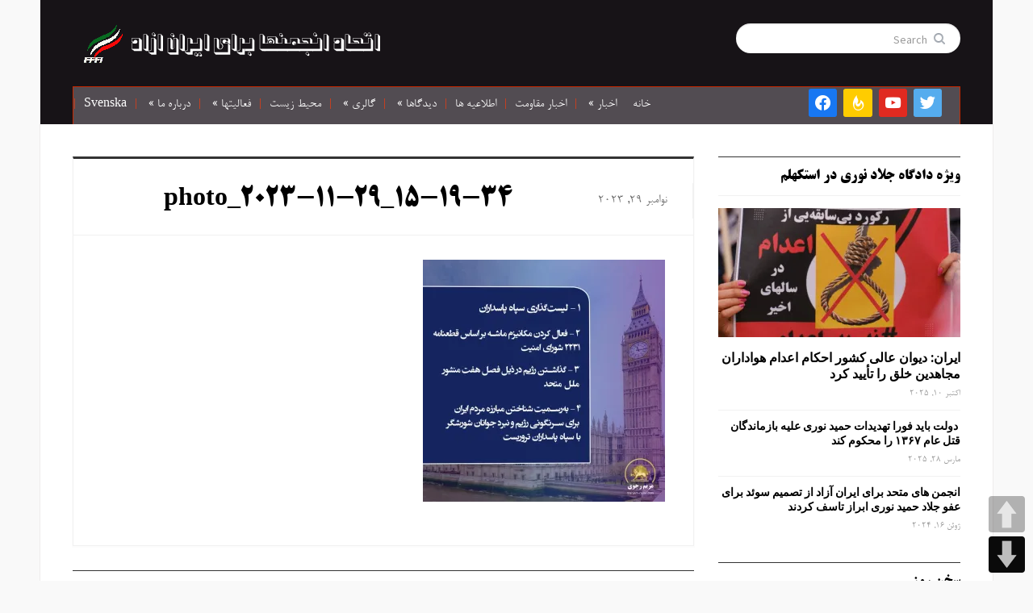

--- FILE ---
content_type: text/html; charset=UTF-8
request_url: https://farsi.fffi.se/%D8%AF%DB%8C%D8%AF%D8%A7%D8%B1%D9%87%D8%A7%DB%8C-%D8%A7%D8%AE%DB%8C%D8%B1%D8%B1%D8%A6%DB%8C%D8%B3-%D8%AC%D9%85%D9%87%D9%88%D8%B1%D9%85%D9%82%D8%A7%D9%88%D9%85%D8%AA-%D9%85%D8%B1%D8%AF%D9%85-%D8%A7/photo_2023-11-29_15-19-34/
body_size: 15769
content:
<!DOCTYPE html>
<html xmlns="http://www.w3.org/1999/xhtml" dir="rtl" lang="fa-IR">
<head>
    <meta http-equiv="Content-Type" content="text/html; charset=UTF-8" />
    <meta http-equiv="X-UA-Compatible" content="IE=edge,chrome=1">
    <meta name="viewport" content="width=device-width, initial-scale=1.0">

	<link rel="pingback" href="https://farsi.fffi.se/xmlrpc.php" />

    <meta name='robots' content='index, follow, max-image-preview:large, max-snippet:-1, max-video-preview:-1' />

	<!-- This site is optimized with the Yoast SEO plugin v26.7 - https://yoast.com/wordpress/plugins/seo/ -->
	<title>photo_2023-11-29_15-19-34 - اتحاد انجمنها برای ایران ازاد</title>
	<link rel="canonical" href="https://farsi.fffi.se/دیدارهای-اخیررئیس-جمهورمقاومت-مردم-ا/photo_2023-11-29_15-19-34/" />
	<meta property="og:locale" content="fa_IR" />
	<meta property="og:type" content="article" />
	<meta property="og:title" content="photo_2023-11-29_15-19-34 - اتحاد انجمنها برای ایران ازاد" />
	<meta property="og:url" content="https://farsi.fffi.se/دیدارهای-اخیررئیس-جمهورمقاومت-مردم-ا/photo_2023-11-29_15-19-34/" />
	<meta property="og:site_name" content="اتحاد انجمنها برای ایران ازاد" />
	<meta property="article:publisher" content="https://www.facebook.com/people/Faryad-Shab/100002324542150/" />
	<meta property="og:image" content="https://farsi.fffi.se/%D8%AF%DB%8C%D8%AF%D8%A7%D8%B1%D9%87%D8%A7%DB%8C-%D8%A7%D8%AE%DB%8C%D8%B1%D8%B1%D8%A6%DB%8C%D8%B3-%D8%AC%D9%85%D9%87%D9%88%D8%B1%D9%85%D9%82%D8%A7%D9%88%D9%85%D8%AA-%D9%85%D8%B1%D8%AF%D9%85-%D8%A7/photo_2023-11-29_15-19-34" />
	<meta property="og:image:width" content="1" />
	<meta property="og:image:height" content="1" />
	<meta property="og:image:type" content="image/jpeg" />
	<meta name="twitter:card" content="summary_large_image" />
	<script type="application/ld+json" class="yoast-schema-graph">{"@context":"https://schema.org","@graph":[{"@type":"WebPage","@id":"https://farsi.fffi.se/%D8%AF%DB%8C%D8%AF%D8%A7%D8%B1%D9%87%D8%A7%DB%8C-%D8%A7%D8%AE%DB%8C%D8%B1%D8%B1%D8%A6%DB%8C%D8%B3-%D8%AC%D9%85%D9%87%D9%88%D8%B1%D9%85%D9%82%D8%A7%D9%88%D9%85%D8%AA-%D9%85%D8%B1%D8%AF%D9%85-%D8%A7/photo_2023-11-29_15-19-34/","url":"https://farsi.fffi.se/%D8%AF%DB%8C%D8%AF%D8%A7%D8%B1%D9%87%D8%A7%DB%8C-%D8%A7%D8%AE%DB%8C%D8%B1%D8%B1%D8%A6%DB%8C%D8%B3-%D8%AC%D9%85%D9%87%D9%88%D8%B1%D9%85%D9%82%D8%A7%D9%88%D9%85%D8%AA-%D9%85%D8%B1%D8%AF%D9%85-%D8%A7/photo_2023-11-29_15-19-34/","name":"photo_2023-11-29_15-19-34 - اتحاد انجمنها برای ایران ازاد","isPartOf":{"@id":"https://farsi.fffi.se/#website"},"primaryImageOfPage":{"@id":"https://farsi.fffi.se/%D8%AF%DB%8C%D8%AF%D8%A7%D8%B1%D9%87%D8%A7%DB%8C-%D8%A7%D8%AE%DB%8C%D8%B1%D8%B1%D8%A6%DB%8C%D8%B3-%D8%AC%D9%85%D9%87%D9%88%D8%B1%D9%85%D9%82%D8%A7%D9%88%D9%85%D8%AA-%D9%85%D8%B1%D8%AF%D9%85-%D8%A7/photo_2023-11-29_15-19-34/#primaryimage"},"image":{"@id":"https://farsi.fffi.se/%D8%AF%DB%8C%D8%AF%D8%A7%D8%B1%D9%87%D8%A7%DB%8C-%D8%A7%D8%AE%DB%8C%D8%B1%D8%B1%D8%A6%DB%8C%D8%B3-%D8%AC%D9%85%D9%87%D9%88%D8%B1%D9%85%D9%82%D8%A7%D9%88%D9%85%D8%AA-%D9%85%D8%B1%D8%AF%D9%85-%D8%A7/photo_2023-11-29_15-19-34/#primaryimage"},"thumbnailUrl":"https://i0.wp.com/farsi.fffi.se/wp-content/uploads/2023/11/photo_2023-11-29_15-19-34.jpg?fit=680%2C680&ssl=1","datePublished":"2023-11-29T15:13:37+00:00","breadcrumb":{"@id":"https://farsi.fffi.se/%D8%AF%DB%8C%D8%AF%D8%A7%D8%B1%D9%87%D8%A7%DB%8C-%D8%A7%D8%AE%DB%8C%D8%B1%D8%B1%D8%A6%DB%8C%D8%B3-%D8%AC%D9%85%D9%87%D9%88%D8%B1%D9%85%D9%82%D8%A7%D9%88%D9%85%D8%AA-%D9%85%D8%B1%D8%AF%D9%85-%D8%A7/photo_2023-11-29_15-19-34/#breadcrumb"},"inLanguage":"fa-IR","potentialAction":[{"@type":"ReadAction","target":["https://farsi.fffi.se/%D8%AF%DB%8C%D8%AF%D8%A7%D8%B1%D9%87%D8%A7%DB%8C-%D8%A7%D8%AE%DB%8C%D8%B1%D8%B1%D8%A6%DB%8C%D8%B3-%D8%AC%D9%85%D9%87%D9%88%D8%B1%D9%85%D9%82%D8%A7%D9%88%D9%85%D8%AA-%D9%85%D8%B1%D8%AF%D9%85-%D8%A7/photo_2023-11-29_15-19-34/"]}]},{"@type":"ImageObject","inLanguage":"fa-IR","@id":"https://farsi.fffi.se/%D8%AF%DB%8C%D8%AF%D8%A7%D8%B1%D9%87%D8%A7%DB%8C-%D8%A7%D8%AE%DB%8C%D8%B1%D8%B1%D8%A6%DB%8C%D8%B3-%D8%AC%D9%85%D9%87%D9%88%D8%B1%D9%85%D9%82%D8%A7%D9%88%D9%85%D8%AA-%D9%85%D8%B1%D8%AF%D9%85-%D8%A7/photo_2023-11-29_15-19-34/#primaryimage","url":"https://i0.wp.com/farsi.fffi.se/wp-content/uploads/2023/11/photo_2023-11-29_15-19-34.jpg?fit=680%2C680&ssl=1","contentUrl":"https://i0.wp.com/farsi.fffi.se/wp-content/uploads/2023/11/photo_2023-11-29_15-19-34.jpg?fit=680%2C680&ssl=1"},{"@type":"BreadcrumbList","@id":"https://farsi.fffi.se/%D8%AF%DB%8C%D8%AF%D8%A7%D8%B1%D9%87%D8%A7%DB%8C-%D8%A7%D8%AE%DB%8C%D8%B1%D8%B1%D8%A6%DB%8C%D8%B3-%D8%AC%D9%85%D9%87%D9%88%D8%B1%D9%85%D9%82%D8%A7%D9%88%D9%85%D8%AA-%D9%85%D8%B1%D8%AF%D9%85-%D8%A7/photo_2023-11-29_15-19-34/#breadcrumb","itemListElement":[{"@type":"ListItem","position":1,"name":"خانه","item":"https://farsi.fffi.se/"},{"@type":"ListItem","position":2,"name":"دیدارهای اخیررئیس جمهورمقاومت مردم ایران مریم رجوی ","item":"https://farsi.fffi.se/%d8%af%db%8c%d8%af%d8%a7%d8%b1%d9%87%d8%a7%db%8c-%d8%a7%d8%ae%db%8c%d8%b1%d8%b1%d8%a6%db%8c%d8%b3-%d8%ac%d9%85%d9%87%d9%88%d8%b1%d9%85%d9%82%d8%a7%d9%88%d9%85%d8%aa-%d9%85%d8%b1%d8%af%d9%85-%d8%a7/"},{"@type":"ListItem","position":3,"name":"photo_2023-11-29_15-19-34"}]},{"@type":"WebSite","@id":"https://farsi.fffi.se/#website","url":"https://farsi.fffi.se/","name":"اتحاد انجمنها برای ایران ازاد","description":"","potentialAction":[{"@type":"SearchAction","target":{"@type":"EntryPoint","urlTemplate":"https://farsi.fffi.se/?s={search_term_string}"},"query-input":{"@type":"PropertyValueSpecification","valueRequired":true,"valueName":"search_term_string"}}],"inLanguage":"fa-IR"}]}</script>
	<!-- / Yoast SEO plugin. -->


<link rel='dns-prefetch' href='//stats.wp.com' />
<link rel='dns-prefetch' href='//fonts.googleapis.com' />
<link rel='dns-prefetch' href='//v0.wordpress.com' />
<link rel='dns-prefetch' href='//widgets.wp.com' />
<link rel='dns-prefetch' href='//s0.wp.com' />
<link rel='dns-prefetch' href='//0.gravatar.com' />
<link rel='dns-prefetch' href='//1.gravatar.com' />
<link rel='dns-prefetch' href='//2.gravatar.com' />
<link rel='preconnect' href='//i0.wp.com' />
<link rel='preconnect' href='//c0.wp.com' />
<link rel="alternate" type="application/rss+xml" title="اتحاد انجمنها برای ایران ازاد &raquo; خوراک" href="https://farsi.fffi.se/feed/" />
<link rel="alternate" type="application/rss+xml" title="اتحاد انجمنها برای ایران ازاد &raquo; خوراک دیدگاه‌ها" href="https://farsi.fffi.se/comments/feed/" />
<link rel="alternate" title="oEmbed (JSON)" type="application/json+oembed" href="https://farsi.fffi.se/wp-json/oembed/1.0/embed?url=https%3A%2F%2Ffarsi.fffi.se%2F%25d8%25af%25db%258c%25d8%25af%25d8%25a7%25d8%25b1%25d9%2587%25d8%25a7%25db%258c-%25d8%25a7%25d8%25ae%25db%258c%25d8%25b1%25d8%25b1%25d8%25a6%25db%258c%25d8%25b3-%25d8%25ac%25d9%2585%25d9%2587%25d9%2588%25d8%25b1%25d9%2585%25d9%2582%25d8%25a7%25d9%2588%25d9%2585%25d8%25aa-%25d9%2585%25d8%25b1%25d8%25af%25d9%2585-%25d8%25a7%2Fphoto_2023-11-29_15-19-34%2F" />
<link rel="alternate" title="oEmbed (XML)" type="text/xml+oembed" href="https://farsi.fffi.se/wp-json/oembed/1.0/embed?url=https%3A%2F%2Ffarsi.fffi.se%2F%25d8%25af%25db%258c%25d8%25af%25d8%25a7%25d8%25b1%25d9%2587%25d8%25a7%25db%258c-%25d8%25a7%25d8%25ae%25db%258c%25d8%25b1%25d8%25b1%25d8%25a6%25db%258c%25d8%25b3-%25d8%25ac%25d9%2585%25d9%2587%25d9%2588%25d8%25b1%25d9%2585%25d9%2582%25d8%25a7%25d9%2588%25d9%2585%25d8%25aa-%25d9%2585%25d8%25b1%25d8%25af%25d9%2585-%25d8%25a7%2Fphoto_2023-11-29_15-19-34%2F&#038;format=xml" />
<style id='wp-img-auto-sizes-contain-inline-css' type='text/css'>
img:is([sizes=auto i],[sizes^="auto," i]){contain-intrinsic-size:3000px 1500px}
/*# sourceURL=wp-img-auto-sizes-contain-inline-css */
</style>
<style id='wp-emoji-styles-inline-css' type='text/css'>

	img.wp-smiley, img.emoji {
		display: inline !important;
		border: none !important;
		box-shadow: none !important;
		height: 1em !important;
		width: 1em !important;
		margin: 0 0.07em !important;
		vertical-align: -0.1em !important;
		background: none !important;
		padding: 0 !important;
	}
/*# sourceURL=wp-emoji-styles-inline-css */
</style>
<style id='wp-block-library-inline-css' type='text/css'>
:root{--wp-block-synced-color:#7a00df;--wp-block-synced-color--rgb:122,0,223;--wp-bound-block-color:var(--wp-block-synced-color);--wp-editor-canvas-background:#ddd;--wp-admin-theme-color:#007cba;--wp-admin-theme-color--rgb:0,124,186;--wp-admin-theme-color-darker-10:#006ba1;--wp-admin-theme-color-darker-10--rgb:0,107,160.5;--wp-admin-theme-color-darker-20:#005a87;--wp-admin-theme-color-darker-20--rgb:0,90,135;--wp-admin-border-width-focus:2px}@media (min-resolution:192dpi){:root{--wp-admin-border-width-focus:1.5px}}.wp-element-button{cursor:pointer}:root .has-very-light-gray-background-color{background-color:#eee}:root .has-very-dark-gray-background-color{background-color:#313131}:root .has-very-light-gray-color{color:#eee}:root .has-very-dark-gray-color{color:#313131}:root .has-vivid-green-cyan-to-vivid-cyan-blue-gradient-background{background:linear-gradient(135deg,#00d084,#0693e3)}:root .has-purple-crush-gradient-background{background:linear-gradient(135deg,#34e2e4,#4721fb 50%,#ab1dfe)}:root .has-hazy-dawn-gradient-background{background:linear-gradient(135deg,#faaca8,#dad0ec)}:root .has-subdued-olive-gradient-background{background:linear-gradient(135deg,#fafae1,#67a671)}:root .has-atomic-cream-gradient-background{background:linear-gradient(135deg,#fdd79a,#004a59)}:root .has-nightshade-gradient-background{background:linear-gradient(135deg,#330968,#31cdcf)}:root .has-midnight-gradient-background{background:linear-gradient(135deg,#020381,#2874fc)}:root{--wp--preset--font-size--normal:16px;--wp--preset--font-size--huge:42px}.has-regular-font-size{font-size:1em}.has-larger-font-size{font-size:2.625em}.has-normal-font-size{font-size:var(--wp--preset--font-size--normal)}.has-huge-font-size{font-size:var(--wp--preset--font-size--huge)}.has-text-align-center{text-align:center}.has-text-align-left{text-align:left}.has-text-align-right{text-align:right}.has-fit-text{white-space:nowrap!important}#end-resizable-editor-section{display:none}.aligncenter{clear:both}.items-justified-left{justify-content:flex-start}.items-justified-center{justify-content:center}.items-justified-right{justify-content:flex-end}.items-justified-space-between{justify-content:space-between}.screen-reader-text{border:0;clip-path:inset(50%);height:1px;margin:-1px;overflow:hidden;padding:0;position:absolute;width:1px;word-wrap:normal!important}.screen-reader-text:focus{background-color:#ddd;clip-path:none;color:#444;display:block;font-size:1em;height:auto;left:5px;line-height:normal;padding:15px 23px 14px;text-decoration:none;top:5px;width:auto;z-index:100000}html :where(.has-border-color){border-style:solid}html :where([style*=border-top-color]){border-top-style:solid}html :where([style*=border-right-color]){border-right-style:solid}html :where([style*=border-bottom-color]){border-bottom-style:solid}html :where([style*=border-left-color]){border-left-style:solid}html :where([style*=border-width]){border-style:solid}html :where([style*=border-top-width]){border-top-style:solid}html :where([style*=border-right-width]){border-right-style:solid}html :where([style*=border-bottom-width]){border-bottom-style:solid}html :where([style*=border-left-width]){border-left-style:solid}html :where(img[class*=wp-image-]){height:auto;max-width:100%}:where(figure){margin:0 0 1em}html :where(.is-position-sticky){--wp-admin--admin-bar--position-offset:var(--wp-admin--admin-bar--height,0px)}@media screen and (max-width:600px){html :where(.is-position-sticky){--wp-admin--admin-bar--position-offset:0px}}

/*# sourceURL=wp-block-library-inline-css */
</style><style id='global-styles-inline-css' type='text/css'>
:root{--wp--preset--aspect-ratio--square: 1;--wp--preset--aspect-ratio--4-3: 4/3;--wp--preset--aspect-ratio--3-4: 3/4;--wp--preset--aspect-ratio--3-2: 3/2;--wp--preset--aspect-ratio--2-3: 2/3;--wp--preset--aspect-ratio--16-9: 16/9;--wp--preset--aspect-ratio--9-16: 9/16;--wp--preset--color--black: #000000;--wp--preset--color--cyan-bluish-gray: #abb8c3;--wp--preset--color--white: #ffffff;--wp--preset--color--pale-pink: #f78da7;--wp--preset--color--vivid-red: #cf2e2e;--wp--preset--color--luminous-vivid-orange: #ff6900;--wp--preset--color--luminous-vivid-amber: #fcb900;--wp--preset--color--light-green-cyan: #7bdcb5;--wp--preset--color--vivid-green-cyan: #00d084;--wp--preset--color--pale-cyan-blue: #8ed1fc;--wp--preset--color--vivid-cyan-blue: #0693e3;--wp--preset--color--vivid-purple: #9b51e0;--wp--preset--gradient--vivid-cyan-blue-to-vivid-purple: linear-gradient(135deg,rgb(6,147,227) 0%,rgb(155,81,224) 100%);--wp--preset--gradient--light-green-cyan-to-vivid-green-cyan: linear-gradient(135deg,rgb(122,220,180) 0%,rgb(0,208,130) 100%);--wp--preset--gradient--luminous-vivid-amber-to-luminous-vivid-orange: linear-gradient(135deg,rgb(252,185,0) 0%,rgb(255,105,0) 100%);--wp--preset--gradient--luminous-vivid-orange-to-vivid-red: linear-gradient(135deg,rgb(255,105,0) 0%,rgb(207,46,46) 100%);--wp--preset--gradient--very-light-gray-to-cyan-bluish-gray: linear-gradient(135deg,rgb(238,238,238) 0%,rgb(169,184,195) 100%);--wp--preset--gradient--cool-to-warm-spectrum: linear-gradient(135deg,rgb(74,234,220) 0%,rgb(151,120,209) 20%,rgb(207,42,186) 40%,rgb(238,44,130) 60%,rgb(251,105,98) 80%,rgb(254,248,76) 100%);--wp--preset--gradient--blush-light-purple: linear-gradient(135deg,rgb(255,206,236) 0%,rgb(152,150,240) 100%);--wp--preset--gradient--blush-bordeaux: linear-gradient(135deg,rgb(254,205,165) 0%,rgb(254,45,45) 50%,rgb(107,0,62) 100%);--wp--preset--gradient--luminous-dusk: linear-gradient(135deg,rgb(255,203,112) 0%,rgb(199,81,192) 50%,rgb(65,88,208) 100%);--wp--preset--gradient--pale-ocean: linear-gradient(135deg,rgb(255,245,203) 0%,rgb(182,227,212) 50%,rgb(51,167,181) 100%);--wp--preset--gradient--electric-grass: linear-gradient(135deg,rgb(202,248,128) 0%,rgb(113,206,126) 100%);--wp--preset--gradient--midnight: linear-gradient(135deg,rgb(2,3,129) 0%,rgb(40,116,252) 100%);--wp--preset--font-size--small: 13px;--wp--preset--font-size--medium: 20px;--wp--preset--font-size--large: 36px;--wp--preset--font-size--x-large: 42px;--wp--preset--spacing--20: 0.44rem;--wp--preset--spacing--30: 0.67rem;--wp--preset--spacing--40: 1rem;--wp--preset--spacing--50: 1.5rem;--wp--preset--spacing--60: 2.25rem;--wp--preset--spacing--70: 3.38rem;--wp--preset--spacing--80: 5.06rem;--wp--preset--shadow--natural: 6px 6px 9px rgba(0, 0, 0, 0.2);--wp--preset--shadow--deep: 12px 12px 50px rgba(0, 0, 0, 0.4);--wp--preset--shadow--sharp: 6px 6px 0px rgba(0, 0, 0, 0.2);--wp--preset--shadow--outlined: 6px 6px 0px -3px rgb(255, 255, 255), 6px 6px rgb(0, 0, 0);--wp--preset--shadow--crisp: 6px 6px 0px rgb(0, 0, 0);}:where(.is-layout-flex){gap: 0.5em;}:where(.is-layout-grid){gap: 0.5em;}body .is-layout-flex{display: flex;}.is-layout-flex{flex-wrap: wrap;align-items: center;}.is-layout-flex > :is(*, div){margin: 0;}body .is-layout-grid{display: grid;}.is-layout-grid > :is(*, div){margin: 0;}:where(.wp-block-columns.is-layout-flex){gap: 2em;}:where(.wp-block-columns.is-layout-grid){gap: 2em;}:where(.wp-block-post-template.is-layout-flex){gap: 1.25em;}:where(.wp-block-post-template.is-layout-grid){gap: 1.25em;}.has-black-color{color: var(--wp--preset--color--black) !important;}.has-cyan-bluish-gray-color{color: var(--wp--preset--color--cyan-bluish-gray) !important;}.has-white-color{color: var(--wp--preset--color--white) !important;}.has-pale-pink-color{color: var(--wp--preset--color--pale-pink) !important;}.has-vivid-red-color{color: var(--wp--preset--color--vivid-red) !important;}.has-luminous-vivid-orange-color{color: var(--wp--preset--color--luminous-vivid-orange) !important;}.has-luminous-vivid-amber-color{color: var(--wp--preset--color--luminous-vivid-amber) !important;}.has-light-green-cyan-color{color: var(--wp--preset--color--light-green-cyan) !important;}.has-vivid-green-cyan-color{color: var(--wp--preset--color--vivid-green-cyan) !important;}.has-pale-cyan-blue-color{color: var(--wp--preset--color--pale-cyan-blue) !important;}.has-vivid-cyan-blue-color{color: var(--wp--preset--color--vivid-cyan-blue) !important;}.has-vivid-purple-color{color: var(--wp--preset--color--vivid-purple) !important;}.has-black-background-color{background-color: var(--wp--preset--color--black) !important;}.has-cyan-bluish-gray-background-color{background-color: var(--wp--preset--color--cyan-bluish-gray) !important;}.has-white-background-color{background-color: var(--wp--preset--color--white) !important;}.has-pale-pink-background-color{background-color: var(--wp--preset--color--pale-pink) !important;}.has-vivid-red-background-color{background-color: var(--wp--preset--color--vivid-red) !important;}.has-luminous-vivid-orange-background-color{background-color: var(--wp--preset--color--luminous-vivid-orange) !important;}.has-luminous-vivid-amber-background-color{background-color: var(--wp--preset--color--luminous-vivid-amber) !important;}.has-light-green-cyan-background-color{background-color: var(--wp--preset--color--light-green-cyan) !important;}.has-vivid-green-cyan-background-color{background-color: var(--wp--preset--color--vivid-green-cyan) !important;}.has-pale-cyan-blue-background-color{background-color: var(--wp--preset--color--pale-cyan-blue) !important;}.has-vivid-cyan-blue-background-color{background-color: var(--wp--preset--color--vivid-cyan-blue) !important;}.has-vivid-purple-background-color{background-color: var(--wp--preset--color--vivid-purple) !important;}.has-black-border-color{border-color: var(--wp--preset--color--black) !important;}.has-cyan-bluish-gray-border-color{border-color: var(--wp--preset--color--cyan-bluish-gray) !important;}.has-white-border-color{border-color: var(--wp--preset--color--white) !important;}.has-pale-pink-border-color{border-color: var(--wp--preset--color--pale-pink) !important;}.has-vivid-red-border-color{border-color: var(--wp--preset--color--vivid-red) !important;}.has-luminous-vivid-orange-border-color{border-color: var(--wp--preset--color--luminous-vivid-orange) !important;}.has-luminous-vivid-amber-border-color{border-color: var(--wp--preset--color--luminous-vivid-amber) !important;}.has-light-green-cyan-border-color{border-color: var(--wp--preset--color--light-green-cyan) !important;}.has-vivid-green-cyan-border-color{border-color: var(--wp--preset--color--vivid-green-cyan) !important;}.has-pale-cyan-blue-border-color{border-color: var(--wp--preset--color--pale-cyan-blue) !important;}.has-vivid-cyan-blue-border-color{border-color: var(--wp--preset--color--vivid-cyan-blue) !important;}.has-vivid-purple-border-color{border-color: var(--wp--preset--color--vivid-purple) !important;}.has-vivid-cyan-blue-to-vivid-purple-gradient-background{background: var(--wp--preset--gradient--vivid-cyan-blue-to-vivid-purple) !important;}.has-light-green-cyan-to-vivid-green-cyan-gradient-background{background: var(--wp--preset--gradient--light-green-cyan-to-vivid-green-cyan) !important;}.has-luminous-vivid-amber-to-luminous-vivid-orange-gradient-background{background: var(--wp--preset--gradient--luminous-vivid-amber-to-luminous-vivid-orange) !important;}.has-luminous-vivid-orange-to-vivid-red-gradient-background{background: var(--wp--preset--gradient--luminous-vivid-orange-to-vivid-red) !important;}.has-very-light-gray-to-cyan-bluish-gray-gradient-background{background: var(--wp--preset--gradient--very-light-gray-to-cyan-bluish-gray) !important;}.has-cool-to-warm-spectrum-gradient-background{background: var(--wp--preset--gradient--cool-to-warm-spectrum) !important;}.has-blush-light-purple-gradient-background{background: var(--wp--preset--gradient--blush-light-purple) !important;}.has-blush-bordeaux-gradient-background{background: var(--wp--preset--gradient--blush-bordeaux) !important;}.has-luminous-dusk-gradient-background{background: var(--wp--preset--gradient--luminous-dusk) !important;}.has-pale-ocean-gradient-background{background: var(--wp--preset--gradient--pale-ocean) !important;}.has-electric-grass-gradient-background{background: var(--wp--preset--gradient--electric-grass) !important;}.has-midnight-gradient-background{background: var(--wp--preset--gradient--midnight) !important;}.has-small-font-size{font-size: var(--wp--preset--font-size--small) !important;}.has-medium-font-size{font-size: var(--wp--preset--font-size--medium) !important;}.has-large-font-size{font-size: var(--wp--preset--font-size--large) !important;}.has-x-large-font-size{font-size: var(--wp--preset--font-size--x-large) !important;}
/*# sourceURL=global-styles-inline-css */
</style>

<style id='classic-theme-styles-inline-css' type='text/css'>
/*! This file is auto-generated */
.wp-block-button__link{color:#fff;background-color:#32373c;border-radius:9999px;box-shadow:none;text-decoration:none;padding:calc(.667em + 2px) calc(1.333em + 2px);font-size:1.125em}.wp-block-file__button{background:#32373c;color:#fff;text-decoration:none}
/*# sourceURL=/wp-includes/css/classic-themes.min.css */
</style>
<link rel='stylesheet' id='mwfcfonts-css' href='https://farsi.fffi.se/wp-content/plugins/parsi-font/assets/css/fonts.css' type='text/css' media='' />
<link rel='stylesheet' id='pageScrollButtonsStyle-css' href='https://farsi.fffi.se/wp-content/plugins/smooth-page-scroll-updown-buttons/assets/css/smooth-page-scroll-updown-buttons.css?ver=1.4.2' type='text/css' media='all' />
<link rel='stylesheet' id='zoom-theme-utils-css-css' href='https://farsi.fffi.se/wp-content/themes/gazeti/functions/wpzoom/assets/css/theme-utils.css?ver=1bcd825b403d0094b2287bfcbbf6de35' type='text/css' media='all' />
<link rel='stylesheet' id='gazeti-style-css' href='https://farsi.fffi.se/wp-content/themes/gazeti/style.css?ver=1.0.10' type='text/css' media='all' />
<link rel='stylesheet' id='media-queries-css' href='https://farsi.fffi.se/wp-content/themes/gazeti/media-queries.css?ver=1.0.10' type='text/css' media='all' />
<link rel='stylesheet' id='google-fonts-css' href='https://fonts.googleapis.com/css?family=Bitter%3A400%2C700%2C400italic%7CMerriweather%3A400%2C700%7CSource+Sans+Pro%3A400%2C600&#038;ver=6.9' type='text/css' media='all' />
<link rel='stylesheet' id='jetpack_likes-css' href='https://c0.wp.com/p/jetpack/15.4/modules/likes/style.css' type='text/css' media='all' />
<link rel='stylesheet' id='wpzoom-social-icons-socicon-css' href='https://farsi.fffi.se/wp-content/plugins/social-icons-widget-by-wpzoom/assets/css/wpzoom-socicon.css?ver=1768192026' type='text/css' media='all' />
<link rel='stylesheet' id='wpzoom-social-icons-genericons-css' href='https://farsi.fffi.se/wp-content/plugins/social-icons-widget-by-wpzoom/assets/css/genericons.css?ver=1768192026' type='text/css' media='all' />
<link rel='stylesheet' id='wpzoom-social-icons-academicons-css' href='https://farsi.fffi.se/wp-content/plugins/social-icons-widget-by-wpzoom/assets/css/academicons.min.css?ver=1768192026' type='text/css' media='all' />
<link rel='stylesheet' id='wpzoom-social-icons-font-awesome-3-css' href='https://farsi.fffi.se/wp-content/plugins/social-icons-widget-by-wpzoom/assets/css/font-awesome-3.min.css?ver=1768192026' type='text/css' media='all' />
<link rel='stylesheet' id='dashicons-css' href='https://c0.wp.com/c/6.9/wp-includes/css/dashicons.min.css' type='text/css' media='all' />
<link rel='stylesheet' id='wpzoom-social-icons-styles-css' href='https://farsi.fffi.se/wp-content/plugins/social-icons-widget-by-wpzoom/assets/css/wpzoom-social-icons-styles.css?ver=1768192026' type='text/css' media='all' />
<link rel='stylesheet' id='wpzoom-theme-css' href='https://farsi.fffi.se/wp-content/themes/gazeti/styles/default.css?ver=1bcd825b403d0094b2287bfcbbf6de35' type='text/css' media='all' />
<link rel='stylesheet' id='wpzoom-custom-css' href='https://farsi.fffi.se/wp-content/themes/gazeti/custom.css?ver=1.0.10' type='text/css' media='all' />
<link rel='preload' as='font'  id='wpzoom-social-icons-font-academicons-woff2-css' href='https://farsi.fffi.se/wp-content/plugins/social-icons-widget-by-wpzoom/assets/font/academicons.woff2?v=1.9.2'  type='font/woff2' crossorigin />
<link rel='preload' as='font'  id='wpzoom-social-icons-font-fontawesome-3-woff2-css' href='https://farsi.fffi.se/wp-content/plugins/social-icons-widget-by-wpzoom/assets/font/fontawesome-webfont.woff2?v=4.7.0'  type='font/woff2' crossorigin />
<link rel='preload' as='font'  id='wpzoom-social-icons-font-genericons-woff-css' href='https://farsi.fffi.se/wp-content/plugins/social-icons-widget-by-wpzoom/assets/font/Genericons.woff'  type='font/woff' crossorigin />
<link rel='preload' as='font'  id='wpzoom-social-icons-font-socicon-woff2-css' href='https://farsi.fffi.se/wp-content/plugins/social-icons-widget-by-wpzoom/assets/font/socicon.woff2?v=4.5.3'  type='font/woff2' crossorigin />
<script type="text/javascript" src="https://c0.wp.com/c/6.9/wp-includes/js/jquery/jquery.min.js" id="jquery-core-js"></script>
<script type="text/javascript" src="https://c0.wp.com/c/6.9/wp-includes/js/jquery/jquery-migrate.min.js" id="jquery-migrate-js"></script>
<script type="text/javascript" src="https://farsi.fffi.se/wp-content/themes/gazeti/js/init.js?ver=1bcd825b403d0094b2287bfcbbf6de35" id="wpzoom-init-js"></script>
<link rel="https://api.w.org/" href="https://farsi.fffi.se/wp-json/" /><link rel="alternate" title="JSON" type="application/json" href="https://farsi.fffi.se/wp-json/wp/v2/media/82695" /><link rel="EditURI" type="application/rsd+xml" title="RSD" href="https://farsi.fffi.se/xmlrpc.php?rsd" />
<link rel="stylesheet" href="https://farsi.fffi.se/wp-content/themes/gazeti/rtl.css" type="text/css" media="screen" />    <style type="text/css">
         {
            font-family:  !important;
            font-size: px !important;
        }

         {
            font-family:  !important;
            font-size: px !important;
        }

         {
            font-family:  !important;
            font-size: px !important;
        }

        h1,
        h2,
        h3,
        h4,
        h5,
        h6 {
            font-family: B Titr !important;
        }

        body {
            font-family: B Nazanin !important;
        }

        .rtl #wpadminbar *,
        #wpadminbar * {
            font: 400 13px/32px ;
        }
		
		pre, code {
			font-family: VRCD, monospaced;
		}
    </style>
    	<style>img#wpstats{display:none}</style>
		<!-- WPZOOM Theme / Framework -->
<meta name="generator" content="Gazeti 1.0.10" />
<meta name="generator" content="WPZOOM Framework 2.0.0" />
<style type="text/css">#header{background-color:#171317;}
#menu{background-color:#524c52;}
body{font-size: 16px;}.widget h3.title{color: #961010;font-size: 22px;}</style>
<script type="text/javascript">document.write('<style type="text/css">.tabber{display:none;}</style>');</script><link rel="icon" href="https://farsi.fffi.se/wp-content/uploads/2015/03/FFFI-logo.gif3_.bmp" sizes="32x32" />
<link rel="icon" href="https://farsi.fffi.se/wp-content/uploads/2015/03/FFFI-logo.gif3_.bmp" sizes="192x192" />
<link rel="apple-touch-icon" href="https://farsi.fffi.se/wp-content/uploads/2015/03/FFFI-logo.gif3_.bmp" />
<meta name="msapplication-TileImage" content="https://farsi.fffi.se/wp-content/uploads/2015/03/FFFI-logo.gif3_.bmp" />
		<style type="text/css" id="wp-custom-css">
			.home_widgets .widget {
    float: left;
}

.share_box {
    display: none;
}

.carousel-slider a.prev {
    left: 0px;
    background-position: 0 0;
}

.carousel-slider a.next {
    left: 20px;
    background-position: -24px 0;
}

div#carousel-widget-wpzoom-carousel-slider-3-id {
    text-align: right !important;
}

.tablepress-id-N tbody td {
	font-family: Tahoma;
	font-size: 20px;
	font-weight: bold;
	color: #ff0000;
}		</style>
		    </head>
<body data-rsssl=1 class="rtl attachment wp-singular attachment-template-default single single-attachment postid-82695 attachmentid-82695 attachment-jpeg wp-theme-gazeti">

    <div class="inner-wrap">

    	<header id="header">

            <div id="logo">
				
				<a href="https://farsi.fffi.se" title="">
											<img src="https://farsi.fffi.se/wp-content/uploads/2013/05/logofarsi.png" alt="اتحاد انجمنها برای ایران ازاد" />
									</a>

							</div><!-- / #logo -->


			
							<div class="search_form">
					<form method="get" id="searchform" action="https://farsi.fffi.se/">
	<fieldset>
		<input type="text" onblur="if (this.value == '') {this.value = 'Search';}" onfocus="if (this.value == 'Search') {this.value = '';}" value="Search" name="s" id="s" /><input type="submit" id="searchsubmit" value="Search" />
	</fieldset>
</form>				</div>
			
			<div class="clear"></div>


			<div id="menu">

									<div id="navsocial">

						<div id="zoom-social-icons-widget-2" class="widget zoom-social-icons-widget"><h3 class="title">Follow us</h3>
		
<ul class="zoom-social-icons-list zoom-social-icons-list--with-canvas zoom-social-icons-list--rounded zoom-social-icons-list--no-labels">

		
				<li class="zoom-social_icons-list__item">
		<a class="zoom-social_icons-list__link" href="https://twitter.com/FrittiranF" target="_blank" title="Twitter" >
									
						<span class="screen-reader-text">twitter</span>
			
						<span class="zoom-social_icons-list-span social-icon socicon socicon-twitter" data-hover-rule="background-color" data-hover-color="#55acee" style="background-color : #55acee" ></span>
			
					</a>
	</li>

	
				<li class="zoom-social_icons-list__item">
		<a class="zoom-social_icons-list__link" href="https://www.youtube.com/user/FFFIable/featured" target="_blank" title="Instagram" >
									
						<span class="screen-reader-text">youtube</span>
			
						<span class="zoom-social_icons-list-span social-icon socicon socicon-youtube" data-hover-rule="background-color" data-hover-color="#e02a20" style="background-color : #e02a20" ></span>
			
					</a>
	</li>

	
				<li class="zoom-social_icons-list__item">
		<a class="zoom-social_icons-list__link" href="http://feeds.feedburner.com/fffi/SHya" target="_blank" title="Default Label" >
									
						<span class="screen-reader-text">feedburner</span>
			
						<span class="zoom-social_icons-list-span social-icon socicon socicon-feedburner" data-hover-rule="background-color" data-hover-color="#FFCC00" style="background-color : #FFCC00" ></span>
			
					</a>
	</li>

	
				<li class="zoom-social_icons-list__item">
		<a class="zoom-social_icons-list__link" href="https://www.facebook.com/profile.php?id=100002324542150" target="_blank" title="Default Label" >
									
						<span class="screen-reader-text">facebook</span>
			
						<span class="zoom-social_icons-list-span social-icon socicon socicon-facebook" data-hover-rule="background-color" data-hover-color="#1877F2" style="background-color : #1877F2" ></span>
			
					</a>
	</li>

	
</ul>

		<div class="clear"></div></div>
		 			</div>
	 			
				<a class="btn_menu" id="toggle-main" href="#"></a>

         		<div class="menu-wrap">
		            <ul id="secondmenu" class="dropdown"><li id="menu-item-384" class="menu-item menu-item-type-custom menu-item-object-custom menu-item-384"><a href="http://www.fffi.se/">Svenska</a></li>
<li id="menu-item-52704" class="menu-item menu-item-type-post_type menu-item-object-page menu-item-has-children menu-item-52704"><a href="https://farsi.fffi.se/%d8%af%d8%b1%d8%a8%d8%a7%d8%b1%d9%87-%d9%85%d8%a7/">درباره ما</a>
<ul class="sub-menu">
	<li id="menu-item-52702" class="menu-item menu-item-type-post_type menu-item-object-page menu-item-has-children menu-item-52702"><a href="https://farsi.fffi.se/%d8%a7%d8%b1%d8%aa%d8%a8%d8%a7%d8%b7-%d8%a8%d8%a7-%d9%85%d8%a7/">ارتباط با ما</a>
	<ul class="sub-menu">
		<li id="menu-item-52703" class="menu-item menu-item-type-post_type menu-item-object-page menu-item-52703"><a href="https://farsi.fffi.se/%da%a9%d9%85%da%a9-%d8%a8%d9%87-%d9%85%d8%a7/">کمک به ما</a></li>
	</ul>
</li>
</ul>
</li>
<li id="menu-item-537" class="menu-item menu-item-type-taxonomy menu-item-object-category menu-item-has-children menu-item-537"><a href="https://farsi.fffi.se/category/activities/">فعالیتها</a>
<ul class="sub-menu">
	<li id="menu-item-135" class="menu-item menu-item-type-taxonomy menu-item-object-category menu-item-135"><a href="https://farsi.fffi.se/category/sweden/">مربوط به سوئد</a></li>
</ul>
</li>
<li id="menu-item-69454" class="menu-item menu-item-type-taxonomy menu-item-object-category menu-item-69454"><a href="https://farsi.fffi.se/category/%d9%85%d8%ad%db%8c%d8%b7-%d8%b2%db%8c%d8%b3%d8%aa/">محیط زیست</a></li>
<li id="menu-item-52978" class="menu-item menu-item-type-taxonomy menu-item-object-category menu-item-has-children menu-item-52978"><a href="https://farsi.fffi.se/category/%da%af%d8%a7%d9%84%d8%b1%db%8c/">گالری</a>
<ul class="sub-menu">
	<li id="menu-item-36" class="menu-item menu-item-type-custom menu-item-object-custom menu-item-has-children menu-item-36"><a href="http://video.fffi.se/#home">گالری ویدئو</a>
	<ul class="sub-menu">
		<li id="menu-item-385" class="menu-item menu-item-type-taxonomy menu-item-object-category menu-item-385"><a href="https://farsi.fffi.se/category/videos/">ویدئو کلیپ</a></li>
	</ul>
</li>
</ul>
</li>
<li id="menu-item-40" class="menu-item menu-item-type-taxonomy menu-item-object-category menu-item-has-children menu-item-40"><a href="https://farsi.fffi.se/category/opinion/">دیدگاها</a>
<ul class="sub-menu">
	<li id="menu-item-13778" class="menu-item menu-item-type-taxonomy menu-item-object-category menu-item-13778"><a href="https://farsi.fffi.se/category/dagens/">سخن روز</a></li>
</ul>
</li>
<li id="menu-item-3963" class="menu-item menu-item-type-taxonomy menu-item-object-category menu-item-3963"><a href="https://farsi.fffi.se/category/%d8%a7%d8%b7%d9%84%d8%a7%d8%b9%db%8c%d9%87-%d9%87%d8%a7/">اطلاعیه ها</a></li>
<li id="menu-item-28" class="menu-item menu-item-type-taxonomy menu-item-object-category menu-item-28"><a href="https://farsi.fffi.se/category/ncri/">اخبار مقاومت</a></li>
<li id="menu-item-133" class="menu-item menu-item-type-taxonomy menu-item-object-category menu-item-has-children menu-item-133"><a href="https://farsi.fffi.se/category/news/">اخبار</a>
<ul class="sub-menu">
	<li id="menu-item-33" class="menu-item menu-item-type-taxonomy menu-item-object-category menu-item-33"><a href="https://farsi.fffi.se/category/news/hr/">حقوق بشر</a></li>
	<li id="menu-item-1471" class="menu-item menu-item-type-taxonomy menu-item-object-category menu-item-1471"><a href="https://farsi.fffi.se/category/labourer/">اخبار کارگری</a></li>
	<li id="menu-item-17086" class="menu-item menu-item-type-taxonomy menu-item-object-category menu-item-has-children menu-item-17086"><a href="https://farsi.fffi.se/category/%d9%81%d8%b1%d9%87%d9%86%da%af%db%8c/">فرهنگی</a>
	<ul class="sub-menu">
		<li id="menu-item-5601" class="menu-item menu-item-type-taxonomy menu-item-object-category menu-item-5601"><a href="https://farsi.fffi.se/category/book/">کتاب</a></li>
	</ul>
</li>
	<li id="menu-item-29" class="menu-item menu-item-type-taxonomy menu-item-object-category menu-item-29"><a href="https://farsi.fffi.se/category/news/peopelsprotest/">اعتراضات مردمی</a></li>
	<li id="menu-item-15248" class="menu-item menu-item-type-taxonomy menu-item-object-category menu-item-15248"><a href="https://farsi.fffi.se/category/women/">زنان</a></li>
	<li id="menu-item-536" class="menu-item menu-item-type-taxonomy menu-item-object-category menu-item-536"><a href="https://farsi.fffi.se/category/execution/">اعدامها</a></li>
	<li id="menu-item-26" class="menu-item menu-item-type-taxonomy menu-item-object-category menu-item-26"><a href="https://farsi.fffi.se/category/news/atom/">اتمی</a></li>
	<li id="menu-item-32" class="menu-item menu-item-type-taxonomy menu-item-object-category menu-item-32"><a href="https://farsi.fffi.se/category/sanction/">تحریمها</a></li>
</ul>
</li>
<li id="menu-item-47014" class="menu-item menu-item-type-custom menu-item-object-custom menu-item-home menu-item-47014"><a href="https://farsi.fffi.se">خانه</a></li>
</ul>
	            </div>




	        <div class="clear"></div>
	 	   </div><!-- /#menu -->

    </header>

    <div class="content-wrap">
<div id="main">
	
	<div id="content">

		 
			<div class="post-wrapper">
	 
	 			<div class="post-heading">

	 						 				<div class="post-meta">
							نوامبر 29, 2023																		 			 
						</div><!-- /.post-meta -->	
										
					<h1 class="title">
						<a href="https://farsi.fffi.se/%d8%af%db%8c%d8%af%d8%a7%d8%b1%d9%87%d8%a7%db%8c-%d8%a7%d8%ae%db%8c%d8%b1%d8%b1%d8%a6%db%8c%d8%b3-%d8%ac%d9%85%d9%87%d9%88%d8%b1%d9%85%d9%82%d8%a7%d9%88%d9%85%d8%aa-%d9%85%d8%b1%d8%af%d9%85-%d8%a7/photo_2023-11-29_15-19-34/" title="Permalink to photo_2023-11-29_15-19-34" rel="bookmark">photo_2023-11-29_15-19-34</a>
					</h1>
				</div>
				
				<div class="clear"></div>
				    
				<div id="post-82695" class="clearfix post-82695 attachment type-attachment status-inherit hentry">
					 
					<div class="entry">
						<p class="attachment"><a href="https://i0.wp.com/farsi.fffi.se/wp-content/uploads/2023/11/photo_2023-11-29_15-19-34.jpg?ssl=1"><img fetchpriority="high" decoding="async" width="300" height="300" src="https://i0.wp.com/farsi.fffi.se/wp-content/uploads/2023/11/photo_2023-11-29_15-19-34.jpg?fit=300%2C300&amp;ssl=1" class="attachment-medium size-medium" alt="" srcset="https://i0.wp.com/farsi.fffi.se/wp-content/uploads/2023/11/photo_2023-11-29_15-19-34.jpg?w=680&amp;ssl=1 680w, https://i0.wp.com/farsi.fffi.se/wp-content/uploads/2023/11/photo_2023-11-29_15-19-34.jpg?resize=300%2C300&amp;ssl=1 300w, https://i0.wp.com/farsi.fffi.se/wp-content/uploads/2023/11/photo_2023-11-29_15-19-34.jpg?resize=120%2C120&amp;ssl=1 120w, https://i0.wp.com/farsi.fffi.se/wp-content/uploads/2023/11/photo_2023-11-29_15-19-34.jpg?resize=135%2C135&amp;ssl=1 135w" sizes="(max-width: 300px) 100vw, 300px" data-attachment-id="82695" data-permalink="https://farsi.fffi.se/%d8%af%db%8c%d8%af%d8%a7%d8%b1%d9%87%d8%a7%db%8c-%d8%a7%d8%ae%db%8c%d8%b1%d8%b1%d8%a6%db%8c%d8%b3-%d8%ac%d9%85%d9%87%d9%88%d8%b1%d9%85%d9%82%d8%a7%d9%88%d9%85%d8%aa-%d9%85%d8%b1%d8%af%d9%85-%d8%a7/photo_2023-11-29_15-19-34/" data-orig-file="https://i0.wp.com/farsi.fffi.se/wp-content/uploads/2023/11/photo_2023-11-29_15-19-34.jpg?fit=680%2C680&amp;ssl=1" data-orig-size="680,680" data-comments-opened="0" data-image-meta="{&quot;aperture&quot;:&quot;0&quot;,&quot;credit&quot;:&quot;&quot;,&quot;camera&quot;:&quot;&quot;,&quot;caption&quot;:&quot;&quot;,&quot;created_timestamp&quot;:&quot;0&quot;,&quot;copyright&quot;:&quot;&quot;,&quot;focal_length&quot;:&quot;0&quot;,&quot;iso&quot;:&quot;0&quot;,&quot;shutter_speed&quot;:&quot;0&quot;,&quot;title&quot;:&quot;&quot;,&quot;orientation&quot;:&quot;0&quot;}" data-image-title="photo_2023-11-29_15-19-34" data-image-description="" data-image-caption="" data-medium-file="https://i0.wp.com/farsi.fffi.se/wp-content/uploads/2023/11/photo_2023-11-29_15-19-34.jpg?fit=300%2C300&amp;ssl=1" data-large-file="https://i0.wp.com/farsi.fffi.se/wp-content/uploads/2023/11/photo_2023-11-29_15-19-34.jpg?fit=680%2C680&amp;ssl=1" /></a></p>
						<div class="clear"></div>
						
												<div class="clear"></div>
 						
						
										 
							<div class="share_box">
								<h3>Share this post</h3>
								<div class="share_btn"><a href="http://twitter.com/share" data-url="https://farsi.fffi.se/%d8%af%db%8c%d8%af%d8%a7%d8%b1%d9%87%d8%a7%db%8c-%d8%a7%d8%ae%db%8c%d8%b1%d8%b1%d8%a6%db%8c%d8%b3-%d8%ac%d9%85%d9%87%d9%88%d8%b1%d9%85%d9%82%d8%a7%d9%88%d9%85%d8%aa-%d9%85%d8%b1%d8%af%d9%85-%d8%a7/photo_2023-11-29_15-19-34/" class="twitter-share-button" data-count="horizontal">Tweet</a><script type="text/javascript" src="https://platform.twitter.com/widgets.js"></script></div>
								<div class="share_btn"><iframe src="https://www.facebook.com/plugins/like.php?href=https%3A%2F%2Ffarsi.fffi.se%2F%25d8%25af%25db%258c%25d8%25af%25d8%25a7%25d8%25b1%25d9%2587%25d8%25a7%25db%258c-%25d8%25a7%25d8%25ae%25db%258c%25d8%25b1%25d8%25b1%25d8%25a6%25db%258c%25d8%25b3-%25d8%25ac%25d9%2585%25d9%2587%25d9%2588%25d8%25b1%25d9%2585%25d9%2582%25d8%25a7%25d9%2588%25d9%2585%25d8%25aa-%25d9%2585%25d8%25b1%25d8%25af%25d9%2585-%25d8%25a7%2Fphoto_2023-11-29_15-19-34%2F&amp;layout=button_count&amp;show_faces=false&amp;width=1000&amp;action=like&amp;font=arial&amp;colorscheme=light&amp;height=21" scrolling="no" frameborder="0" style="border:none; overflow:hidden; width:80px; height:21px;" allowTransparency="true"></iframe></div>
								<div class="share_btn"><g:plusone size="medium"></g:plusone></div>
								<div class="clear"></div>
							</div> 
							 
										
 					</div><!-- / .entry -->
					<div class="clear"></div>
				 
				</div><!-- #post-82695 -->

			</div>
 

		 		<div class="related_posts">
		<h3 class="title">بیشتر در </h3>

		<ul>

			
			<li id="post-84493" class="post-grid">

				<a href="https://farsi.fffi.se/%d8%a7%d9%86%d9%82%d9%84%d8%a7%d8%a8-%d8%a7%d8%b2-%d8%af%d8%b1%d9%88%d9%86-%db%8c%d8%a7-%d8%b1%d9%87%d8%a7%db%8c%db%8c-%d8%a7%d8%b2-%d8%a8%db%8c%d8%b1%d9%88%d9%86%d8%9f-%d8%aa%d8%a3%d9%85%d9%84%db%8c/" title="انقلاب از درون یا رهایی از بیرون؟ تأملی بر استقلال، آزادی ونقش مسئولیت تاریخی مردم "><img src="https://i0.wp.com/farsi.fffi.se/wp-content/uploads/2026/01/%DB%B1%DB%B2%DB%B0-%D8%B3%D8%A7%D9%84-%D9%85%D8%A8%D8%A7%D8%B1%D8%B2%D9%87-.jpeg?resize=230%2C150&ssl=1" alt="Screenshot" class="Thumbnail thumbnail related " width="230" height="150" /></a>	 			
				<a href="https://farsi.fffi.se/%d8%a7%d9%86%d9%82%d9%84%d8%a7%d8%a8-%d8%a7%d8%b2-%d8%af%d8%b1%d9%88%d9%86-%db%8c%d8%a7-%d8%b1%d9%87%d8%a7%db%8c%db%8c-%d8%a7%d8%b2-%d8%a8%db%8c%d8%b1%d9%88%d9%86%d8%9f-%d8%aa%d8%a3%d9%85%d9%84%db%8c/" title="Permalink to انقلاب از درون یا رهایی از بیرون؟ تأملی بر استقلال، آزادی ونقش مسئولیت تاریخی مردم " rel="bookmark">انقلاب از درون یا رهایی از بیرون؟ تأملی بر استقلال، آزادی ونقش مسئولیت تاریخی مردم </a>
				<span class="date">ژانویه 30, 2026</span>
				
				 
			</li><!-- end #post-84493 -->
			
			
			<li id="post-84490" class="post-grid">

				<a href="https://farsi.fffi.se/%d8%a7%d8%aa%d8%ad%d8%a7%d8%af%db%8c%d9%87-%d8%a7%d8%b1%d9%88%d9%be%d8%a7-%d8%b3%d9%be%d8%a7%d9%87-%d9%be%d8%a7%d8%b3%d8%af%d8%a7%d8%b1%d8%a7%d9%86-%d8%b1%d8%a7-%d8%af%d8%b1-%d9%81%d9%87%d8%b1%d8%b3/" title="اتحادیه اروپا سپاه پاسداران را در فهرست گروه‌های تروریستی قرار داد"><img src="https://i0.wp.com/farsi.fffi.se/wp-content/uploads/2026/01/terrorism-revolutionsgardet-862x456-1.jpg?resize=230%2C150&ssl=1" alt="اتحادیه اروپا سپاه پاسداران را در فهرست گروه‌های تروریستی قرار داد" class="Thumbnail thumbnail related " width="230" height="150" /></a>	 			
				<a href="https://farsi.fffi.se/%d8%a7%d8%aa%d8%ad%d8%a7%d8%af%db%8c%d9%87-%d8%a7%d8%b1%d9%88%d9%be%d8%a7-%d8%b3%d9%be%d8%a7%d9%87-%d9%be%d8%a7%d8%b3%d8%af%d8%a7%d8%b1%d8%a7%d9%86-%d8%b1%d8%a7-%d8%af%d8%b1-%d9%81%d9%87%d8%b1%d8%b3/" title="Permalink to اتحادیه اروپا سپاه پاسداران را در فهرست گروه‌های تروریستی قرار داد" rel="bookmark">اتحادیه اروپا سپاه پاسداران را در فهرست گروه‌های تروریستی قرار داد</a>
				<span class="date">ژانویه 29, 2026</span>
				
				 
			</li><!-- end #post-84490 -->
			
			
			<li id="post-84486" class="post-grid post-last">

				<a href="https://farsi.fffi.se/%d8%a8%d8%a7-%d8%b4%d8%b9%d9%84%d9%87%d9%87%d8%a7%db%8c-%d9%82%db%8c%d8%a7%d9%85%d8%8c-%db%b7-%d9%81%d9%88%d8%b1%db%8c%d9%87-%d8%af%d8%b1-%d8%a8%d8%b1%d9%84%db%8c%d9%86/" title="با شعله‌های قیام، ۷ فوریه در برلین "><img src="https://i0.wp.com/farsi.fffi.se/wp-content/uploads/2026/01/%D9%82%DB%8C%D8%A7%D9%85-%D8%A7%DB%8C%D8%B1%D8%A7%D9%86-.jpg?resize=230%2C150&ssl=1" alt="با شعله‌های قیام، ۷ فوریه در برلین " class="Thumbnail thumbnail related " width="230" height="150" /></a>	 			
				<a href="https://farsi.fffi.se/%d8%a8%d8%a7-%d8%b4%d8%b9%d9%84%d9%87%d9%87%d8%a7%db%8c-%d9%82%db%8c%d8%a7%d9%85%d8%8c-%db%b7-%d9%81%d9%88%d8%b1%db%8c%d9%87-%d8%af%d8%b1-%d8%a8%d8%b1%d9%84%db%8c%d9%86/" title="Permalink to با شعله‌های قیام، ۷ فوریه در برلین " rel="bookmark">با شعله‌های قیام، ۷ فوریه در برلین </a>
				<span class="date">ژانویه 29, 2026</span>
				
				 
			</li><!-- end #post-84486 -->
			
						
		</ul><!-- end .posts -->
			
		<div class="cleaner">&nbsp;</div>
	</div>


		 
						
		
	</div><!-- /#content -->
	
	
	<section id="sidebar">
	
		
 	<div id="wpzoom-category-widget-13" class="widget wpzoom_category">
        <div class="category-widget">

           <h2 class="title"><a href="https://farsi.fffi.se/category/%d8%af%d8%a7%d8%af%da%af%d8%a7%d9%87-%d8%ac%d9%84%d8%a7%d8%af-%d9%86%d9%88%d8%b1%db%8c/">ویژه دادگاه جلاد نوری در استکهلم</a></h2>
			

				<ul>
					
	 				<li>

 						<a href="https://farsi.fffi.se/%d8%a7%db%8c%d8%b1%d8%a7%d9%86-%d8%af%db%8c%d9%88%d8%a7%d9%86-%d8%b9%d8%a7%d9%84%db%8c-%da%a9%d8%b4%d9%88%d8%b1-%d8%a7%d8%ad%da%a9%d8%a7%d9%85-%d8%a7%d8%b9%d8%af%d8%a7%d9%85-%d9%87%d9%88%d8%a7%d8%af/" title="ایران: دیوان عالی کشور احکام اعدام هواداران مجاهدین خلق را تأیید کرد"><img src="https://i0.wp.com/farsi.fffi.se/wp-content/uploads/2025/10/DSCF7184-gbg-15july2023-scaled-e1694616002975-862x618-2.jpeg?resize=300%2C160&ssl=1" alt="ایران: دیوان عالی کشور احکام اعدام هواداران مجاهدین خلق را تأیید کرد" class="Thumbnail thumbnail featured-cat " width="300" height="160" /></a>
						<div class="featured">
	 						<h3><a href="https://farsi.fffi.se/%d8%a7%db%8c%d8%b1%d8%a7%d9%86-%d8%af%db%8c%d9%88%d8%a7%d9%86-%d8%b9%d8%a7%d9%84%db%8c-%da%a9%d8%b4%d9%88%d8%b1-%d8%a7%d8%ad%da%a9%d8%a7%d9%85-%d8%a7%d8%b9%d8%af%d8%a7%d9%85-%d9%87%d9%88%d8%a7%d8%af/" title="ایران: دیوان عالی کشور احکام اعدام هواداران مجاهدین خلق را تأیید کرد">ایران: دیوان عالی کشور احکام اعدام هواداران مجاهدین خلق را تأیید کرد</a></h3>
	 						<span class="date">اکتبر 10, 2025</span>

	 					</div>
 					 	<div class="clear"></div>

					</li>
	  				
	 				<li>

 						
						<div>
	 						<h3><a href="https://farsi.fffi.se/%d8%af%d9%88%d9%84%d8%aa-%d8%a8%d8%a7%db%8c%d8%af-%d9%81%d9%88%d8%b1%d8%a7-%d8%aa%d9%87%d8%af%db%8c%d8%af%d8%a7%d8%aa-%d8%ad%d9%85%db%8c%d8%af-%d9%86%d9%88%d8%b1%db%8c-%d8%b9%d9%84%db%8c%d9%87/" title=" دولت باید فورا تهدیدات حمید نوری علیه بازماندگان قتل عام ۱۳۶۷ را محکوم کند"> دولت باید فورا تهدیدات حمید نوری علیه بازماندگان قتل عام ۱۳۶۷ را محکوم کند</a></h3>
	 						<span class="date">مارس 28, 2025</span>

	 					</div>
 					 	<div class="clear"></div>

					</li>
	  				
	 				<li>

 						
						<div>
	 						<h3><a href="https://farsi.fffi.se/%d8%a7%d9%86%d8%ac%d9%85%d9%86-%d9%87%d8%a7%db%8c-%d9%85%d8%aa%d8%ad%d8%af-%d8%a8%d8%b1%d8%a7%db%8c-%d8%a7%db%8c%d8%b1%d8%a7%d9%86-%d8%a2%d8%b2%d8%a7%d8%af-%d8%a7%d8%b2-%d8%aa%d8%b5%d9%85%db%8c%d9%85/" title="انجمن های متحد برای ایران آزاد از تصمیم سوئد برای عفو جلاد حمید نوری ابراز تاسف کردند">انجمن های متحد برای ایران آزاد از تصمیم سوئد برای عفو جلاد حمید نوری ابراز تاسف کردند</a></h3>
	 						<span class="date">ژوئن 16, 2024</span>

	 					</div>
 					 	<div class="clear"></div>

					</li>
	  					  								</ul>


        <div class="clear"></div>
       	</div><!-- ./category-widget -->

        <div class="clear"></div></div><div id="wpzoom-category-widget-12" class="widget wpzoom_category">
        <div class="category-widget">

           <h2 class="title"><a href="https://farsi.fffi.se/category/dagens/">سخن روز</a></h2>
			

				<ul>
					
	 				<li>

 						<a href="https://farsi.fffi.se/%d8%a8%db%8c%d8%a7%d9%86%db%8c%d9%87%d9%94-%d8%a7%da%a9%d8%ab%d8%b1%db%8c%d8%aa-%d8%a7%d8%b9%d8%b6%d8%a7%db%8c-%d8%b3%d9%86%d8%a7%db%8c-%d8%a7%db%8c%d8%aa%d8%a7%d9%84%db%8c%d8%a7-%d8%af%d8%b1-%d8%ad/" title="بیانیه اکثریت اعضای سنای ایتالیا در حمایت از مردم ایران وبرنامه ۱۰ماده‌ای خانم مریم رجوی"><img src="https://i0.wp.com/farsi.fffi.se/wp-content/uploads/2023/04/203b62e3-b21c-4447-89c3-a38713f371bb_690.webp?resize=300%2C160&ssl=1" alt="بیانیه اکثریت اعضای سنای ایتالیا در حمایت از مردم ایران وبرنامه ۱۰ماده‌ای خانم مریم رجوی" class="Thumbnail thumbnail featured-cat " width="300" height="160" /></a>
						<div class="featured">
	 						<h3><a href="https://farsi.fffi.se/%d8%a8%db%8c%d8%a7%d9%86%db%8c%d9%87%d9%94-%d8%a7%da%a9%d8%ab%d8%b1%db%8c%d8%aa-%d8%a7%d8%b9%d8%b6%d8%a7%db%8c-%d8%b3%d9%86%d8%a7%db%8c-%d8%a7%db%8c%d8%aa%d8%a7%d9%84%db%8c%d8%a7-%d8%af%d8%b1-%d8%ad/" title="بیانیه اکثریت اعضای سنای ایتالیا در حمایت از مردم ایران وبرنامه ۱۰ماده‌ای خانم مریم رجوی">بیانیه اکثریت اعضای سنای ایتالیا در حمایت از مردم ایران وبرنامه ۱۰ماده‌ای خانم مریم رجوی</a></h3>
	 						<span class="date">آوریل 13, 2023</span>

	 					</div>
 					 	<div class="clear"></div>

					</li>
	  					  								</ul>


        <div class="clear"></div>
       	</div><!-- ./category-widget -->

        <div class="clear"></div></div><div id="wpzoom-feature-posts-2" class="widget feature-posts"><h3 class="title">دیدگاهها</h3><ul class="feature-posts-list"><li><a href="https://farsi.fffi.se/%d8%a7%d9%86%d9%82%d9%84%d8%a7%d8%a8-%d8%a7%d8%b2-%d8%af%d8%b1%d9%88%d9%86-%db%8c%d8%a7-%d8%b1%d9%87%d8%a7%db%8c%db%8c-%d8%a7%d8%b2-%d8%a8%db%8c%d8%b1%d9%88%d9%86%d8%9f-%d8%aa%d8%a3%d9%85%d9%84%db%8c/" title="انقلاب از درون یا رهایی از بیرون؟ تأملی بر استقلال، آزادی ونقش مسئولیت تاریخی مردم "><img src="https://i0.wp.com/farsi.fffi.se/wp-content/uploads/2026/01/%DB%B1%DB%B2%DB%B0-%D8%B3%D8%A7%D9%84-%D9%85%D8%A8%D8%A7%D8%B1%D8%B2%D9%87-.jpeg?resize=75%2C50&ssl=1" alt="Screenshot" class="Thumbnail thumbnail recent-widget " width="75" height="50" /></a><a href="https://farsi.fffi.se/%d8%a7%d9%86%d9%82%d9%84%d8%a7%d8%a8-%d8%a7%d8%b2-%d8%af%d8%b1%d9%88%d9%86-%db%8c%d8%a7-%d8%b1%d9%87%d8%a7%db%8c%db%8c-%d8%a7%d8%b2-%d8%a8%db%8c%d8%b1%d9%88%d9%86%d8%9f-%d8%aa%d8%a3%d9%85%d9%84%db%8c/">انقلاب از درون یا رهایی از بیرون؟ تأملی بر استقلال، آزادی ونقش مسئولیت تاریخی مردم </a> <br /><div class="clear"></div></li><li><a href="https://farsi.fffi.se/%d8%a8%d8%a7-%d8%b4%d8%b9%d9%84%d9%87%d9%87%d8%a7%db%8c-%d9%82%db%8c%d8%a7%d9%85%d8%8c-%db%b7-%d9%81%d9%88%d8%b1%db%8c%d9%87-%d8%af%d8%b1-%d8%a8%d8%b1%d9%84%db%8c%d9%86/" title="با شعله‌های قیام، ۷ فوریه در برلین "><img src="https://i0.wp.com/farsi.fffi.se/wp-content/uploads/2026/01/%D9%82%DB%8C%D8%A7%D9%85-%D8%A7%DB%8C%D8%B1%D8%A7%D9%86-.jpg?resize=75%2C50&ssl=1" alt="با شعله‌های قیام، ۷ فوریه در برلین " class="Thumbnail thumbnail recent-widget " width="75" height="50" /></a><a href="https://farsi.fffi.se/%d8%a8%d8%a7-%d8%b4%d8%b9%d9%84%d9%87%d9%87%d8%a7%db%8c-%d9%82%db%8c%d8%a7%d9%85%d8%8c-%db%b7-%d9%81%d9%88%d8%b1%db%8c%d9%87-%d8%af%d8%b1-%d8%a8%d8%b1%d9%84%db%8c%d9%86/">با شعله‌های قیام، ۷ فوریه در برلین </a> <br /><div class="clear"></div></li><li><a href="https://farsi.fffi.se/%d9%87%d9%85%d8%b3%d9%88%db%8c%db%8c-%d8%b9%d9%85%d9%84%db%8c-%da%af%d8%a7%d8%b1%d8%af-%d8%ac%d8%a7%d9%88%db%8c%d8%af%d8%a7%d9%86-%d8%b1%d8%b6%d8%a7-%d9%be%d9%87%d9%84%d9%88%db%8c-%d8%a8%d8%a7/" title="  همسویی عملی گارد جاویدان رضا پهلوی با سپاه پاسداران ووزارت اطلاعات؛ نمود تازه‌ای از پیوند شاه وشیخ"><img src="https://i0.wp.com/farsi.fffi.se/wp-content/uploads/2026/01/IMG_1513.jpeg?resize=75%2C50&ssl=1" alt="Screenshot" class="Thumbnail thumbnail recent-widget " width="75" height="50" /></a><a href="https://farsi.fffi.se/%d9%87%d9%85%d8%b3%d9%88%db%8c%db%8c-%d8%b9%d9%85%d9%84%db%8c-%da%af%d8%a7%d8%b1%d8%af-%d8%ac%d8%a7%d9%88%db%8c%d8%af%d8%a7%d9%86-%d8%b1%d8%b6%d8%a7-%d9%be%d9%87%d9%84%d9%88%db%8c-%d8%a8%d8%a7/">  همسویی عملی گارد جاویدان رضا پهلوی با سپاه پاسداران ووزارت اطلاعات؛ نمود تازه‌ای از پیوند شاه وشیخ</a> <br /><div class="clear"></div></li></ul><div class="clear"></div><div class="clear"></div></div><div id="wpzoom-category-widget-5" class="widget wpzoom_category">
        <div class="category-widget">

           <h2 class="title"><a href="https://farsi.fffi.se/category/activities/">فعالیتها</a></h2>
			

				<ul>
					
	 				<li>

 						<a href="https://farsi.fffi.se/%d8%a7%d8%b3%d8%aa%d9%82%d8%a8%d8%a7%d9%84-%d9%86%d9%85%d8%a7%db%8c%d9%86%d8%af%da%af%d8%a7%d9%86-%d9%be%d8%a7%d8%b1%d9%84%d9%85%d8%a7%d9%86-%d9%88-%d8%a7%d8%b9%d8%b6%d8%a7%db%8c-%d8%b3%d9%86%d8%a7/" title="استقبال نمایندگان پارلمان و اعضای سنای ایتالیا از خانم مریم رجوی رئیس جمهورشورای ملی مقاومت ایران درپارلمان ایتالیا&nbsp;"><img src="https://i0.wp.com/farsi.fffi.se/wp-content/uploads/2023/07/a55c61aa-23a1-423e-a2cf-6994c9561f48_690.webp?resize=300%2C160&ssl=1" alt="استقبال نمایندگان پارلمان و اعضای سنای ایتالیا از خانم مریم رجوی رئیس جمهورشورای ملی مقاومت ایران درپارلمان ایتالیا&nbsp;" class="Thumbnail thumbnail featured-cat " width="300" height="160" /></a>
						<div class="featured">
	 						<h3><a href="https://farsi.fffi.se/%d8%a7%d8%b3%d8%aa%d9%82%d8%a8%d8%a7%d9%84-%d9%86%d9%85%d8%a7%db%8c%d9%86%d8%af%da%af%d8%a7%d9%86-%d9%be%d8%a7%d8%b1%d9%84%d9%85%d8%a7%d9%86-%d9%88-%d8%a7%d8%b9%d8%b6%d8%a7%db%8c-%d8%b3%d9%86%d8%a7/" title="استقبال نمایندگان پارلمان و اعضای سنای ایتالیا از خانم مریم رجوی رئیس جمهورشورای ملی مقاومت ایران درپارلمان ایتالیا&nbsp;">استقبال نمایندگان پارلمان و اعضای سنای ایتالیا از خانم مریم رجوی رئیس جمهورشورای ملی مقاومت ایران درپارلمان ایتالیا&nbsp;</a></h3>
	 						<span class="date">جولای 12, 2023</span>

	 					</div>
 					 	<div class="clear"></div>

					</li>
	  					  								</ul>


        <div class="clear"></div>
       	</div><!-- ./category-widget -->

        <div class="clear"></div></div><div id="wpzoom-category-widget-11" class="widget wpzoom_category">
        <div class="category-widget">

           <h2 class="title"><a href="https://farsi.fffi.se/category/%d8%a7%d9%81%d8%b4%d8%a7%da%af%d8%b1%db%8c/">لابی رژیم در آمریکا</a></h2>
			

				<ul>
					
	 				<li>

 						<a href="https://farsi.fffi.se/%da%86%da%af%d9%88%d9%86%d9%87-%d8%af%d8%b3%d8%aa%da%af%d8%a7%d9%87-%d8%a7%d8%b7%d9%84%d8%a7%d8%b9%d8%a7%d8%aa-%d8%a7%db%8c%d8%b1%d8%a7%d9%86-%d8%b4%d8%a8%da%a9%d9%87-%d8%a7%db%8c-%d8%a7/" title="&#039;چگونه دستگاه اطلاعات ایران شبکه ‌ای از جاسوسی را در آلمان گسترش می دهد&#039;&#039;"><img src="https://i0.wp.com/farsi.fffi.se/wp-content/uploads/2025/12/Visa-senaste-bilder.png?resize=300%2C160&ssl=1" alt="&#039;چگونه دستگاه اطلاعات ایران شبکه ‌ای از جاسوسی را در آلمان گسترش می دهد&#039;&#039;" class="Thumbnail thumbnail featured-cat " width="300" height="160" /></a>
						<div class="featured">
	 						<h3><a href="https://farsi.fffi.se/%da%86%da%af%d9%88%d9%86%d9%87-%d8%af%d8%b3%d8%aa%da%af%d8%a7%d9%87-%d8%a7%d8%b7%d9%84%d8%a7%d8%b9%d8%a7%d8%aa-%d8%a7%db%8c%d8%b1%d8%a7%d9%86-%d8%b4%d8%a8%da%a9%d9%87-%d8%a7%db%8c-%d8%a7/" title="&#8216;چگونه دستگاه اطلاعات ایران شبکه ‌ای از جاسوسی را در آلمان گسترش می دهد&#8221;">&#8216;چگونه دستگاه اطلاعات ایران شبکه ‌ای از جاسوسی را در آلمان گسترش می دهد&#8221;</a></h3>
	 						<span class="date">دسامبر 12, 2025</span>

	 					</div>
 					 	<div class="clear"></div>

					</li>
	  				
	 				<li>

 						
						<div>
	 						<h3><a href="https://farsi.fffi.se/%d8%b3%d9%87-%d8%b4%d9%86%d8%a8%d9%87%d9%87%d8%a7-%d8%b9%d9%84%db%8c%d9%87-%d8%a7%d8%b9%d8%af%d8%a7%d9%85-%d8%b2%d9%86%d8%af%d8%a7%d9%86%db%8c%d8%a7%d9%86-%d8%b3%db%8c%d8%a7%d8%b3/" title="سه‌ شنبه‌ها علیه اعدام: زندانیان سیاسی پشت میله‌های زندان به کمپین علیه مجازات اعدام ادامه می‌دهند">سه‌ شنبه‌ها علیه اعدام: زندانیان سیاسی پشت میله‌های زندان به کمپین علیه مجازات اعدام ادامه می‌دهند</a></h3>
	 						<span class="date">دسامبر 10, 2025</span>

	 					</div>
 					 	<div class="clear"></div>

					</li>
	  					  								</ul>


        <div class="clear"></div>
       	</div><!-- ./category-widget -->

        <div class="clear"></div></div> 	
 		
	<div class="clear"></div>
</section> 
<div class="clear"></div> 
</div><!-- /#main -->
					<div class="full-widget-area clearfix">

				<div class="widget carousel-slider" id="wpzoom-carousel-slider-3"><h3 class="title">ویدیو</h3>
		<div id="carousel-widget-wpzoom-carousel-slider-3-id">

		
 		<div class="item"><span class="thumb"><a href="https://farsi.fffi.se/%da%af%d9%81%d8%aa%da%af%d9%88%db%8c-%d8%b1%d8%a7%d8%af%db%8c%d9%88-%da%86%da%a9%d8%a7%d9%88%da%a9-%d8%a8%d8%a7-%d8%ac%d9%86%d8%a7%d8%a8-%d9%85%d8%ad%d9%85%d8%af-%d8%a7%d9%85%db%8c%d9%86-%d9%86/" title=" گفتگوی رادیو چکاوک با جناب محمد امین نعامی، کنشگر سیاسی- برادرجاوید نام عاطفه نعامی،  درباره قیام ایران"><img src="https://i0.wp.com/farsi.fffi.se/wp-content/uploads/2026/01/IMG_1389.jpeg?resize=200%2C130&ssl=1" alt="Screenshot" class="Thumbnail thumbnail carousel " width="200" height="130" /></a></span>				<h4><a href="https://farsi.fffi.se/%da%af%d9%81%d8%aa%da%af%d9%88%db%8c-%d8%b1%d8%a7%d8%af%db%8c%d9%88-%da%86%da%a9%d8%a7%d9%88%da%a9-%d8%a8%d8%a7-%d8%ac%d9%86%d8%a7%d8%a8-%d9%85%d8%ad%d9%85%d8%af-%d8%a7%d9%85%db%8c%d9%86-%d9%86/" title=" گفتگوی رادیو چکاوک با جناب محمد امین نعامی، کنشگر سیاسی- برادرجاوید نام عاطفه نعامی،  درباره قیام ایران"> گفتگوی رادیو چکاوک با جناب محمد امین نعامی، کنشگر سیاسی- برادرجاوید نام عاطفه نعامی،  درباره قیام ایران</a></h4></div><div class="item"><span class="thumb"><a href="https://farsi.fffi.se/%d8%aa%d9%87%d8%b1%d8%a7%d9%86-%d8%aa%d8%b8%d8%a7%d9%87%d8%b1%d8%a7%d8%aa-%d8%ac%d9%88%d8%a7%d9%86%d8%a7%d9%86-%d8%af%d9%84%db%8c%d8%b1-%d8%a8%d8%a7-%d9%81%d8%b1%db%8c%d8%a7%d8%af%d9%87%d8%a7%db%8c/" title="&lt;strong&gt;تهران - تظاهرات جوانان دلیر با فریادهای مرگ بر خامنه‌ای - درود بر رجوی - شامگاه ۱۳دیماه ۱۴۰۱&lt;/strong&gt;"><img src="https://i0.wp.com/farsi.fffi.se/wp-content/uploads/2022/11/mr-BerlinDemo3nov2022.jpeg?resize=200%2C130&ssl=1" alt="تهران - تظاهرات جوانان دلیر با فریادهای مرگ بر خامنه‌ای - درود بر رجوی - شامگاه ۱۳دیماه ۱۴۰۱" class="Thumbnail thumbnail carousel " width="200" height="130" /></a></span>				<h4><a href="https://farsi.fffi.se/%d8%aa%d9%87%d8%b1%d8%a7%d9%86-%d8%aa%d8%b8%d8%a7%d9%87%d8%b1%d8%a7%d8%aa-%d8%ac%d9%88%d8%a7%d9%86%d8%a7%d9%86-%d8%af%d9%84%db%8c%d8%b1-%d8%a8%d8%a7-%d9%81%d8%b1%db%8c%d8%a7%d8%af%d9%87%d8%a7%db%8c/" title="<strong>تهران &#8211; تظاهرات جوانان دلیر با فریادهای مرگ بر خامنه‌ای &#8211; درود بر رجوی &#8211; شامگاه ۱۳دیماه ۱۴۰۱</strong>"><strong>تهران &#8211; تظاهرات جوانان دلیر با فریادهای مرگ بر خامنه‌ای &#8211; درود بر رجوی &#8211; شامگاه ۱۳دیماه ۱۴۰۱</strong></a></h4></div><div class="item"><span class="thumb"><a href="https://farsi.fffi.se/%d8%aa%d8%a8%d8%b1%db%8c%da%a9-%d8%a8%d9%87-%d9%85%d9%86%d8%a7%d8%b3%d8%a8%d8%aa-%d8%a2%d8%ba%d8%a7%d8%b2%d8%b3%d8%a7%d9%84-%db%b2%db%b0%db%b2%db%b3-%d9%85%db%8c%d9%84%d8%a7%d8%af%db%8c/" title="&lt;strong&gt;تبریک به مناسبت آغازسال ۲۰۲۳ میلادی&nbsp;&lt;/strong&gt;"><img src="https://i0.wp.com/farsi.fffi.se/wp-content/uploads/2023/01/MR-jultal-2022.webp?resize=200%2C130&ssl=1" alt="تبریک به مناسبت آغازسال ۲۰۲۳ میلادی&nbsp;" class="Thumbnail thumbnail carousel " width="200" height="130" /></a></span>				<h4><a href="https://farsi.fffi.se/%d8%aa%d8%a8%d8%b1%db%8c%da%a9-%d8%a8%d9%87-%d9%85%d9%86%d8%a7%d8%b3%d8%a8%d8%aa-%d8%a2%d8%ba%d8%a7%d8%b2%d8%b3%d8%a7%d9%84-%db%b2%db%b0%db%b2%db%b3-%d9%85%db%8c%d9%84%d8%a7%d8%af%db%8c/" title="<strong>تبریک به مناسبت آغازسال ۲۰۲۳ میلادی&nbsp;</strong>"><strong>تبریک به مناسبت آغازسال ۲۰۲۳ میلادی&nbsp;</strong></a></h4></div><div class="item"><span class="thumb"><a href="https://farsi.fffi.se/%d8%af%d8%b3%d8%aa-%d8%b9%d8%b1%d8%a7%d9%82%db%8c-%d9%87%d8%a7%db%8c-%d9%88%d8%b7%d9%86-%d9%be%d8%b1%d8%b3%d8%aa-%d8%af%d8%b1%d8%af-%d9%86%da%a9%d9%86%d8%af%d8%8c-%d8%b3%d8%b1%d9%86%da%af%d9%88%d9%86/" title="دست عراقی های وطن پرست درد نکند، سرنگون کردن عکس جلاد منطقه، سلیمانی"><img src="https://i0.wp.com/farsi.fffi.se/wp-content/uploads/2022/08/%D8%B3%D9%84%DB%8C%D9%85%D8%A7%D9%86%DB%8C-%D8%AF%DA%98%D8%AE%DB%8C%D9%85.jpg?resize=200%2C130&ssl=1" alt="دست عراقی های وطن پرست درد نکند، سرنگون کردن عکس جلاد منطقه، سلیمانی" class="Thumbnail thumbnail carousel " width="200" height="130" /></a></span>				<h4><a href="https://farsi.fffi.se/%d8%af%d8%b3%d8%aa-%d8%b9%d8%b1%d8%a7%d9%82%db%8c-%d9%87%d8%a7%db%8c-%d9%88%d8%b7%d9%86-%d9%be%d8%b1%d8%b3%d8%aa-%d8%af%d8%b1%d8%af-%d9%86%da%a9%d9%86%d8%af%d8%8c-%d8%b3%d8%b1%d9%86%da%af%d9%88%d9%86/" title="دست عراقی های وطن پرست درد نکند، سرنگون کردن عکس جلاد منطقه، سلیمانی">دست عراقی های وطن پرست درد نکند، سرنگون کردن عکس جلاد منطقه، سلیمانی</a></h4></div><div class="item"><span class="thumb"><a href="https://farsi.fffi.se/%d8%af%d8%b1%d9%88%d8%af-%d8%a8%d8%b1-%d9%85%d8%b9%d8%aa%d8%b1%d8%b6%d8%a7%d9%86-%d8%b9%d8%b1%d8%a7%d9%82%db%8c-%da%a9%d9%87-%d8%af%d8%b1%d8%b3%d8%aa-%d8%af%d8%b4%d9%85%d9%86-%d8%b1%d8%a7-%d9%86%d8%b4/" title="درود بر معترضان عراقی که درست دشمن را نشانه گرفته اند، اتوبوس حامل تروریستهای رژیم را با سنگ منحرف کردند"><img src="https://i0.wp.com/farsi.fffi.se/wp-content/uploads/2022/08/%D8%A7%D8%AA%D9%88%D8%A8%D9%88%D8%B3-%D8%B1%DA%98%DB%8C%D9%85.jpg?resize=200%2C130&ssl=1" alt="درود بر معترضان عراقی که درست دشمن را نشانه گرفته اند، اتوبوس حامل تروریستهای رژیم را با سنگ منحرف کردند" class="Thumbnail thumbnail carousel " width="200" height="130" /></a></span>				<h4><a href="https://farsi.fffi.se/%d8%af%d8%b1%d9%88%d8%af-%d8%a8%d8%b1-%d9%85%d8%b9%d8%aa%d8%b1%d8%b6%d8%a7%d9%86-%d8%b9%d8%b1%d8%a7%d9%82%db%8c-%da%a9%d9%87-%d8%af%d8%b1%d8%b3%d8%aa-%d8%af%d8%b4%d9%85%d9%86-%d8%b1%d8%a7-%d9%86%d8%b4/" title="درود بر معترضان عراقی که درست دشمن را نشانه گرفته اند، اتوبوس حامل تروریستهای رژیم را با سنگ منحرف کردند">درود بر معترضان عراقی که درست دشمن را نشانه گرفته اند، اتوبوس حامل تروریستهای رژیم را با سنگ منحرف کردند</a></h4></div><div class="item"><span class="thumb"><a href="https://farsi.fffi.se/%d9%be%d8%b1%d8%aa-%da%a9%d8%b1%d8%af%d9%86-%db%8c%da%a9-%d8%b2%d9%86-%d8%a7%d8%b2-%d8%ae%d9%88%d8%af%d8%b1%d9%88%db%8c-%da%af%d8%b4%d8%aa-%d8%a7%d8%b1%d8%b4%d8%a7%d8%af-%d8%af%d8%b1-%d9%88%d8%b3/" title="پرت کردن یک زن از خودروی گشت ارشاد در وسط خیابان + ویدئو"><img src="https://i0.wp.com/farsi.fffi.se/wp-content/uploads/2022/08/%D8%A7%D8%AF.jpg?resize=200%2C130&ssl=1" alt="پرت کردن یک زن از خودروی گشت ارشاد در وسط خیابان + ویدئو" class="Thumbnail thumbnail carousel " width="200" height="130" /></a></span>				<h4><a href="https://farsi.fffi.se/%d9%be%d8%b1%d8%aa-%da%a9%d8%b1%d8%af%d9%86-%db%8c%da%a9-%d8%b2%d9%86-%d8%a7%d8%b2-%d8%ae%d9%88%d8%af%d8%b1%d9%88%db%8c-%da%af%d8%b4%d8%aa-%d8%a7%d8%b1%d8%b4%d8%a7%d8%af-%d8%af%d8%b1-%d9%88%d8%b3/" title="پرت کردن یک زن از خودروی گشت ارشاد در وسط خیابان + ویدئو">پرت کردن یک زن از خودروی گشت ارشاد در وسط خیابان + ویدئو</a></h4></div><div class="item"><span class="thumb"><a href="https://farsi.fffi.se/%d8%af%d8%b1-%d8%b4%d9%87%d8%b1-%da%a9%d8%b1%d8%af-%da%86%d9%87-%d8%ae%d8%a8%d8%b1-%d8%a7%d8%b3%d8%aa%d8%9f-%d9%85%d8%b9%d8%aa%d8%b1%d8%b6%d8%a7%d9%86-%d9%84%d8%b7%d9%81%d8%a7-%d8%a8%d9%87-%d9%85/" title="در شهر کرد چه خبر است؟ معترضان:  به مردم دروغ نگویید!"><img src="https://i0.wp.com/farsi.fffi.se/wp-content/uploads/2022/08/%DB%B2%D8%B4%D9%87%D8%B1-%DA%A9%D8%B1%D8%AF.jpg?resize=200%2C130&ssl=1" alt="در شهر کرد چه خبر است؟ معترضان:  به مردم دروغ نگویید!" class="Thumbnail thumbnail carousel " width="200" height="130" /></a></span>				<h4><a href="https://farsi.fffi.se/%d8%af%d8%b1-%d8%b4%d9%87%d8%b1-%da%a9%d8%b1%d8%af-%da%86%d9%87-%d8%ae%d8%a8%d8%b1-%d8%a7%d8%b3%d8%aa%d8%9f-%d9%85%d8%b9%d8%aa%d8%b1%d8%b6%d8%a7%d9%86-%d9%84%d8%b7%d9%81%d8%a7-%d8%a8%d9%87-%d9%85/" title="در شهر کرد چه خبر است؟ معترضان:  به مردم دروغ نگویید!">در شهر کرد چه خبر است؟ معترضان:  به مردم دروغ نگویید!</a></h4></div><div class="item"><span class="thumb"><a href="https://farsi.fffi.se/%d8%b3%d8%b1%d8%af%d8%a7%d8%af%d9%86-%d8%b4%d8%b9%d8%a7%d8%b1-%d9%85%d8%b1%da%af-%d8%a8%d8%b1-%d8%a7%db%8c%d8%b1%d8%a7%d9%86-%d8%af%d8%b1-%da%a9%d8%a7%d8%a8%d9%84-%d8%a7%d9%81%d8%ba%d8%a7%d9%86/" title="سردادن شعار &quot;مرگ بر ایران&quot; در  کابل افغانستان+ ویدئو"><img src="https://i0.wp.com/farsi.fffi.se/wp-content/uploads/2015/05/%D8%A7%D9%81%D8%BA%D8%A7%D9%86%D8%B3%D8%AA%D8%A7%D9%86.jpg?resize=200%2C130&ssl=1" alt="سردادن شعار &quot;مرگ بر ایران&quot; در  کابل افغانستان+ ویدئو" class="Thumbnail thumbnail carousel " width="200" height="130" /></a></span>				<h4><a href="https://farsi.fffi.se/%d8%b3%d8%b1%d8%af%d8%a7%d8%af%d9%86-%d8%b4%d8%b9%d8%a7%d8%b1-%d9%85%d8%b1%da%af-%d8%a8%d8%b1-%d8%a7%db%8c%d8%b1%d8%a7%d9%86-%d8%af%d8%b1-%da%a9%d8%a7%d8%a8%d9%84-%d8%a7%d9%81%d8%ba%d8%a7%d9%86/" title="سردادن شعار &#8220;مرگ بر ایران&#8221; در  کابل افغانستان+ ویدئو">سردادن شعار &#8220;مرگ بر ایران&#8221; در  کابل افغانستان+ ویدئو</a></h4></div><div class="item"><span class="thumb"><a href="https://farsi.fffi.se/%d9%86%d8%aa%db%8c%d8%ac%d9%87-%d9%88%d8%a7%d8%a8%d8%b3%d8%aa%da%af%db%8c-%d8%b1%da%98%db%8c%d9%85-%d9%88-%d8%b3%d9%88%d8%b1%db%8c%d9%87-%d8%a8%d9%87-%d8%b1%d9%88%d8%b3%db%8c%d9%87-%d9%85%d8%aa%d8%ac/" title="نتیجه  وابستگی رژیم و سوریه به روسیه متجاوز+ ویدئو"><img src="https://i0.wp.com/farsi.fffi.se/wp-content/uploads/2021/11/%D8%B1%D9%88%D8%B3%DB%8C%D9%87-%D9%88-%D8%B1%DA%98%DB%8C%D9%85.jpg?resize=200%2C130&ssl=1" alt="نتیجه  وابستگی رژیم و سوریه به روسیه متجاوز+ ویدئو" class="Thumbnail thumbnail carousel " width="200" height="130" /></a></span>				<h4><a href="https://farsi.fffi.se/%d9%86%d8%aa%db%8c%d8%ac%d9%87-%d9%88%d8%a7%d8%a8%d8%b3%d8%aa%da%af%db%8c-%d8%b1%da%98%db%8c%d9%85-%d9%88-%d8%b3%d9%88%d8%b1%db%8c%d9%87-%d8%a8%d9%87-%d8%b1%d9%88%d8%b3%db%8c%d9%87-%d9%85%d8%aa%d8%ac/" title="نتیجه  وابستگی رژیم و سوریه به روسیه متجاوز+ ویدئو">نتیجه  وابستگی رژیم و سوریه به روسیه متجاوز+ ویدئو</a></h4></div><div class="item"><span class="thumb"><a href="https://farsi.fffi.se/%d9%85%d8%b9%d8%a7%d9%88%d9%86-%d8%b4%d8%b4-%da%a9%d9%84%d8%a7%d8%b3%d9%87-%d9%85%d8%a7-%db%b5%db%b4%d9%81%d8%b1%d9%88%d8%af%da%af%d8%a7%d9%87-%d8%a8%db%8c%d9%86-%d8%a7%d9%84%d9%85%d9%84%d9%84%db%8c/" title="معاون شش کلاسه: ما ۵۴فرودگاه بین المللی داریم در حالیکه المان ۵فرودگاه دارد!!!!"><img src="https://i0.wp.com/farsi.fffi.se/wp-content/uploads/2022/08/%DB%B1.jpg?resize=200%2C130&ssl=1" alt="معاون شش کلاسه: ما ۵۴فرودگاه بین المللی داریم در حالیکه المان ۵فرودگاه دارد!!!!" class="Thumbnail thumbnail carousel " width="200" height="130" /></a></span>				<h4><a href="https://farsi.fffi.se/%d9%85%d8%b9%d8%a7%d9%88%d9%86-%d8%b4%d8%b4-%da%a9%d9%84%d8%a7%d8%b3%d9%87-%d9%85%d8%a7-%db%b5%db%b4%d9%81%d8%b1%d9%88%d8%af%da%af%d8%a7%d9%87-%d8%a8%db%8c%d9%86-%d8%a7%d9%84%d9%85%d9%84%d9%84%db%8c/" title="معاون شش کلاسه: ما ۵۴فرودگاه بین المللی داریم در حالیکه المان ۵فرودگاه دارد!!!!">معاون شش کلاسه: ما ۵۴فرودگاه بین المللی داریم در حالیکه المان ۵فرودگاه دارد!!!!</a></h4></div></div>
  		<div class="clear"></div>
  		<a class="prev" id="navi-prev-widget-wpzoom-carousel-slider-3-id" href="#"></a>
     	<a class="next" id="navi-next-widget-wpzoom-carousel-slider-3-id" href="#"></a>

 		<div class="fredsel_pagination" id="navi-widget-wpzoom-carousel-slider-3-id"></div>

		<script type="text/javascript">
			jQuery(document).ready(function() {

 				jQuery('#carousel-widget-wpzoom-carousel-slider-3-id').carouFredSel({
					auto: false,
					circular: true,
					responsive: true,
 				    infinite: true,
  					height: "auto",
 					prev	: {
						button	: "#navi-prev-widget-wpzoom-carousel-slider-3-id",
						key		: "left"
					},
					next	: {
						button	: "#navi-next-widget-wpzoom-carousel-slider-3-id",
						key		: "right"
					},
					align: "center",
  					items : {
  						width: 200,
   						visible : {
							min: 1,
							max: 5,
						}
					}
				});

			});
		</script><div class="clear">&nbsp;</div></div>
			</div>  <div class="clear"></div>
		
	</div><!-- /.content-wrap -->


	<div id="footer">

		
			<div class="column">
							</div><!-- / .column -->

			<div class="column">
							</div><!-- / .column -->

			<div class="column">
							</div><!-- / .column -->

			<div class="column last">
							</div><!-- / .column -->

			    <div class="clear"></div>



		<div class="copyright">

			 &copy; 2026 اتحاد انجمنها برای ایران ازاد. -کپی با ذکر منبع بلامانع است.

			<div class="right">
				<span class="wpzoom"> <a href="http://www.wordpress.org" target="_blank" title="WordPress"></a>.  <a href="https:farsi.fffi.se" target="_blank" rel="nofollow" title="Premium WordPress Themes"WPZOOM</a></span>
			</div>

			<div class="clear"></div>

		</div><!-- /.copyright -->
	</div>


</div><!-- /.inner-wrap -->




<script type="speculationrules">
{"prefetch":[{"source":"document","where":{"and":[{"href_matches":"/*"},{"not":{"href_matches":["/wp-*.php","/wp-admin/*","/wp-content/uploads/*","/wp-content/*","/wp-content/plugins/*","/wp-content/themes/gazeti/*","/*\\?(.+)"]}},{"not":{"selector_matches":"a[rel~=\"nofollow\"]"}},{"not":{"selector_matches":".no-prefetch, .no-prefetch a"}}]},"eagerness":"conservative"}]}
</script>
<script type="text/javascript" src="https://farsi.fffi.se/wp-content/plugins/smooth-page-scroll-updown-buttons/assets/js/smooth-page-scroll-updown-buttons.min.js?ver=1.4.2" id="pageScrollButtonsLib-js"></script>
<script type="text/javascript" id="addButtons-js-extra">
/* <![CDATA[ */
var add_buttons_engage = {"positioning":"0","topbutton":"","buttonsize":"45","distance":"100","speed":"1200"};
//# sourceURL=addButtons-js-extra
/* ]]> */
</script>
<script type="text/javascript" src="https://farsi.fffi.se/wp-content/plugins/smooth-page-scroll-updown-buttons/assets/js/addButtons.js?ver=1.4.2" id="addButtons-js"></script>
<script type="text/javascript" src="https://c0.wp.com/c/6.9/wp-includes/js/comment-reply.min.js" id="comment-reply-js" async="async" data-wp-strategy="async" fetchpriority="low"></script>
<script type="text/javascript" src="https://c0.wp.com/c/6.9/wp-includes/js/jquery/ui/core.min.js" id="jquery-ui-core-js"></script>
<script type="text/javascript" src="https://c0.wp.com/c/6.9/wp-includes/js/jquery/ui/tabs.min.js" id="jquery-ui-tabs-js"></script>
<script type="text/javascript" src="https://farsi.fffi.se/wp-content/themes/gazeti/js/dropdown.js?ver=1.0.10" id="dropdown-js"></script>
<script type="text/javascript" src="https://farsi.fffi.se/wp-content/themes/gazeti/js/tabs.js?ver=1.0.10" id="tabs-js"></script>
<script type="text/javascript" src="https://farsi.fffi.se/wp-content/themes/gazeti/js/fredsel.js?ver=1.0.10" id="caroufredsel-js"></script>
<script type="text/javascript" src="https://farsi.fffi.se/wp-content/plugins/social-icons-widget-by-wpzoom/assets/js/social-icons-widget-frontend.js?ver=1768192026" id="zoom-social-icons-widget-frontend-js"></script>
<script type="text/javascript" id="jetpack-stats-js-before">
/* <![CDATA[ */
_stq = window._stq || [];
_stq.push([ "view", {"v":"ext","blog":"52442464","post":"82695","tz":"3.5","srv":"farsi.fffi.se","j":"1:15.4"} ]);
_stq.push([ "clickTrackerInit", "52442464", "82695" ]);
//# sourceURL=jetpack-stats-js-before
/* ]]> */
</script>
<script type="text/javascript" src="https://stats.wp.com/e-202605.js" id="jetpack-stats-js" defer="defer" data-wp-strategy="defer"></script>
<script id="wp-emoji-settings" type="application/json">
{"baseUrl":"https://s.w.org/images/core/emoji/17.0.2/72x72/","ext":".png","svgUrl":"https://s.w.org/images/core/emoji/17.0.2/svg/","svgExt":".svg","source":{"concatemoji":"https://farsi.fffi.se/wp-includes/js/wp-emoji-release.min.js?ver=1bcd825b403d0094b2287bfcbbf6de35"}}
</script>
<script type="module">
/* <![CDATA[ */
/*! This file is auto-generated */
const a=JSON.parse(document.getElementById("wp-emoji-settings").textContent),o=(window._wpemojiSettings=a,"wpEmojiSettingsSupports"),s=["flag","emoji"];function i(e){try{var t={supportTests:e,timestamp:(new Date).valueOf()};sessionStorage.setItem(o,JSON.stringify(t))}catch(e){}}function c(e,t,n){e.clearRect(0,0,e.canvas.width,e.canvas.height),e.fillText(t,0,0);t=new Uint32Array(e.getImageData(0,0,e.canvas.width,e.canvas.height).data);e.clearRect(0,0,e.canvas.width,e.canvas.height),e.fillText(n,0,0);const a=new Uint32Array(e.getImageData(0,0,e.canvas.width,e.canvas.height).data);return t.every((e,t)=>e===a[t])}function p(e,t){e.clearRect(0,0,e.canvas.width,e.canvas.height),e.fillText(t,0,0);var n=e.getImageData(16,16,1,1);for(let e=0;e<n.data.length;e++)if(0!==n.data[e])return!1;return!0}function u(e,t,n,a){switch(t){case"flag":return n(e,"\ud83c\udff3\ufe0f\u200d\u26a7\ufe0f","\ud83c\udff3\ufe0f\u200b\u26a7\ufe0f")?!1:!n(e,"\ud83c\udde8\ud83c\uddf6","\ud83c\udde8\u200b\ud83c\uddf6")&&!n(e,"\ud83c\udff4\udb40\udc67\udb40\udc62\udb40\udc65\udb40\udc6e\udb40\udc67\udb40\udc7f","\ud83c\udff4\u200b\udb40\udc67\u200b\udb40\udc62\u200b\udb40\udc65\u200b\udb40\udc6e\u200b\udb40\udc67\u200b\udb40\udc7f");case"emoji":return!a(e,"\ud83e\u1fac8")}return!1}function f(e,t,n,a){let r;const o=(r="undefined"!=typeof WorkerGlobalScope&&self instanceof WorkerGlobalScope?new OffscreenCanvas(300,150):document.createElement("canvas")).getContext("2d",{willReadFrequently:!0}),s=(o.textBaseline="top",o.font="600 32px Arial",{});return e.forEach(e=>{s[e]=t(o,e,n,a)}),s}function r(e){var t=document.createElement("script");t.src=e,t.defer=!0,document.head.appendChild(t)}a.supports={everything:!0,everythingExceptFlag:!0},new Promise(t=>{let n=function(){try{var e=JSON.parse(sessionStorage.getItem(o));if("object"==typeof e&&"number"==typeof e.timestamp&&(new Date).valueOf()<e.timestamp+604800&&"object"==typeof e.supportTests)return e.supportTests}catch(e){}return null}();if(!n){if("undefined"!=typeof Worker&&"undefined"!=typeof OffscreenCanvas&&"undefined"!=typeof URL&&URL.createObjectURL&&"undefined"!=typeof Blob)try{var e="postMessage("+f.toString()+"("+[JSON.stringify(s),u.toString(),c.toString(),p.toString()].join(",")+"));",a=new Blob([e],{type:"text/javascript"});const r=new Worker(URL.createObjectURL(a),{name:"wpTestEmojiSupports"});return void(r.onmessage=e=>{i(n=e.data),r.terminate(),t(n)})}catch(e){}i(n=f(s,u,c,p))}t(n)}).then(e=>{for(const n in e)a.supports[n]=e[n],a.supports.everything=a.supports.everything&&a.supports[n],"flag"!==n&&(a.supports.everythingExceptFlag=a.supports.everythingExceptFlag&&a.supports[n]);var t;a.supports.everythingExceptFlag=a.supports.everythingExceptFlag&&!a.supports.flag,a.supports.everything||((t=a.source||{}).concatemoji?r(t.concatemoji):t.wpemoji&&t.twemoji&&(r(t.twemoji),r(t.wpemoji)))});
//# sourceURL=https://farsi.fffi.se/wp-includes/js/wp-emoji-loader.min.js
/* ]]> */
</script>

<script type="text/javascript" src="https://apis.google.com/js/plusone.js"></script>

</body>
</html> 

--- FILE ---
content_type: text/html; charset=utf-8
request_url: https://accounts.google.com/o/oauth2/postmessageRelay?parent=https%3A%2F%2Ffarsi.fffi.se&jsh=m%3B%2F_%2Fscs%2Fabc-static%2F_%2Fjs%2Fk%3Dgapi.lb.en.2kN9-TZiXrM.O%2Fd%3D1%2Frs%3DAHpOoo_B4hu0FeWRuWHfxnZ3V0WubwN7Qw%2Fm%3D__features__
body_size: 163
content:
<!DOCTYPE html><html><head><title></title><meta http-equiv="content-type" content="text/html; charset=utf-8"><meta http-equiv="X-UA-Compatible" content="IE=edge"><meta name="viewport" content="width=device-width, initial-scale=1, minimum-scale=1, maximum-scale=1, user-scalable=0"><script src='https://ssl.gstatic.com/accounts/o/2580342461-postmessagerelay.js' nonce="v6OiCibYN0KBYXWZpAIGqA"></script></head><body><script type="text/javascript" src="https://apis.google.com/js/rpc:shindig_random.js?onload=init" nonce="v6OiCibYN0KBYXWZpAIGqA"></script></body></html>

--- FILE ---
content_type: text/css
request_url: https://farsi.fffi.se/wp-content/themes/gazeti/style.css?ver=1.0.10
body_size: 8837
content:
/*********************************************************************************************

Theme Name: Gazeti
Theme URI: http://www.wpzoom.com/themes/gazeti
Version: 1.0.10
Private: true
Author: WPZOOM
Author URI: http://www.wpzoom.com/
License: GNU General Public License v2.0
License URI: http://www.gnu.org/licenses/gpl-2.0.html

The PHP code portions of this WPZOOM theme are subject to the GNU General Public
License, version 2. All images, cascading style sheets, and JavaScript elements are
released under the WPZOOM Proprietary Use License below.

**********************************************************************************************

WARNING! DO NOT EDIT THIS FILE!

To make it easy to update your theme, you should not edit the styles in this file. Instead
add your styles in Customizer > Additional CSS.

**********************************************************************************************

1. Toolbox CSS  -----------------------  All Theme Files
2. Global Styles  ---------------------  All Theme Files
3. Header  ----------------------------  header.php
4. Homepage  --------------------------  index.php
5. Archive Posts ----------------------  loop.php
6. Single Post ------------------------  single.php
7. Sidebar & Widgets ------------------  sidebar.php
8. Comments ---------------------------  comments.php
9. Footer  ----------------------------  footer.php

**********************************************************************************************/


/*********************************************************************************************

1. Toolbox CSS  -------------------------  All Theme Files

*********************************************************************************************/

/* Reset & General Styling */
article, aside, details, figcaption, figure, footer, header, hgroup, nav, section { display: block; }
html { font-size: 100%; overflow-y: scroll; -webkit-tap-highlight-color: rgba(0, 0, 0, 0); -webkit-text-size-adjust: 100%; -ms-text-size-adjust: 100%; }
abbr[title] { border-bottom: 1px dotted; }
b, strong { font-weight: bold; }
blockquote { margin: 1em 40px; }
dfn { font-style: italic; }
hr { border: 0; border-top: 1px solid #ccc; display: block; margin: 1em 0; padding: 0; }
mark { background: #ff0; color: #000; font-style: italic; font-weight: bold; }
pre, code, kbd, samp { font-family: monospace, monospace; _font-family: 'courier new', monospace; font-size: 1em; }
pre, code { white-space: pre; white-space: pre-wrap; word-wrap: break-word; }
q { quotes: none; }
q:before, q:after { content: ""; content: none; }
small { font-size: 85%; }
sub, sup { font-size: 75%; line-height: 0; position: relative; vertical-align: baseline; }
sup { top: -0.5em; }
sub { bottom: -0.25em; }
ul, ol { margin: 0; padding: 0; list-style-position: inside; }
ul ul, ol ol, ul ol, ol ul { margin: 0; }
dd { margin: 0 0 0 40px; }
img { border: 0; -ms-interpolation-mode: bicubic; vertical-align: middle; }
svg:not(:root) { overflow: hidden; }
figure, form { margin: 0; }
fieldset { border: 0; margin: 0; padding: 0; }
legend { border: 0; *margin-left: -7px; padding: 0; }
label { cursor: pointer; }
button, input, select, textarea { font-size: 100%; margin: 0; vertical-align: baseline; *vertical-align: middle; }
button, input { line-height: normal; *overflow: visible; }
table button, table input { *overflow: auto; }
button, input[type=button], input[type=reset], input[type=submit] { cursor: pointer; -webkit-appearance: button; }
input[type=checkbox], input[type=radio] { box-sizing: border-box; }
input[type=search] { -webkit-appearance: textfield; -moz-box-sizing: content-box; -webkit-box-sizing: content-box; box-sizing: content-box; }
input[type="search"]::-webkit-search-decoration { -webkit-appearance: none; }
button::-moz-focus-inner, input::-moz-focus-inner { border: 0; padding: 0; }
textarea { overflow: auto; vertical-align: top; resize: vertical; }
input:valid, textarea:valid {  }

table { border-collapse: collapse; border-spacing: 0; }
th { text-align: left; }
tr, th, td { padding-right: 1.625em; border-bottom: 1px solid #EAE7DE; }
td { vertical-align: top; }

/* Smart clearfix */
.clear, .cleaner { clear: both; height: 0; overflow: hidden; }
.clearfix:before, .clearfix:after { content: ""; display: table; }
.clearfix:after { clear: both; }
.clearfix { zoom: 1; }

/* Headings */
h1,h2,h3,h4,h5,h6 { margin:0; padding:0;  }
h1 { font-size: 26px; }
h2 { font-size: 22px; }
h3 { font-size: 20px; }
h4 { font-size: 16px;font-weight: bold; }
h5 { font-size: 14px; }
h6 { font-size: 12px; }

.floatleft { float: left; }
.floatright { float: right; }
.sticky, .bypostauthor {}

/* Text Selection Color */
::-moz-selection { background: #05C; color: #fff; text-shadow: none; }
::selection      { background: #05C; color: #fff; text-shadow: none; }
img::-moz-selection { background: transparent; }
img::selection      { background: transparent; }

/* Navigation */
div.navigation { text-align:center; margin: 0 0 10px; font-size: 12px; border-top: 1px solid #333; border-bottom: 1px solid #F1F1F1; display:block; margin:0 0 15px;  padding: 10px 0; font-family: 'Bitter', Georgia, serif; text-transform: uppercase; }
div.navigation a { font-weight: normal; padding:0 10px;   }
div.navigation span.current { padding: 0 10px; color:#333; font-weight:bold;  }
div.navigation span.pages { margin-right: 10px; display: none; }
div.navigation .prev {float: left; margin:0; padding: 0;}
div.navigation .next { float: right; margin:0; padding: 0;}

/* Forms */
input, textarea {
    -moz-border-radius: 2px;
    -webkit-border-radius: 2px;
    border-radius: 2px;
    font-size: 16px;
    padding: 7px 6px;
    border: 1px solid #D9D6D6;
    color: #000;
    background: #fff;
    font-family:"Lato", Arial, "Helvetica Neue", Helvetica, sans-serif;
}

input:focus, textarea:focus { border-color: #999;  }

button,
input[type=button],
input[type=reset],
input[type=submit] {
    -moz-border-radius: 2px;
    -webkit-border-radius: 2px;
    border-radius: 2px;
    font-size:14px;
    background: #222;
    padding:8px 15px;
    border:none;
    color: #fff;
}

button:hover,
input[type=button]:hover,
input[type=reset]:hover,
input[type=submit]:hover {
    background: #444;
    cursor: pointer;
    -webkit-transition-duration: 0.2s;
    -moz-transition-duration: 0.2s;
    transition-duration: 0.2s;
}


input#s {   margin:0 5px 0 0; }

/*********************************************************************************************

2. Global Styles

*********************************************************************************************/

body {
    background: #F9F9F9;
    color: #000;
    font-family: "Source Sans Pro", Arial, Helvetica, sans-serif;
    font-size: 14px;
    overflow-x: hidden;
    line-height: 1.5;
    margin: 0;
    padding: 0;
}

/* Links */
a { color: #000; text-decoration:none; }
a:hover { color:#ff3818; text-decoration:none;}
a:focus { outline: none; }
a:hover, a:active { outline: none; }

p { margin: 0 0 15px; padding: 0; }

.wrap {
    margin: 0 auto;
    width: 1180px;
}

.inner-wrap {
    margin: 0 auto;
    width: 1180px;
    padding: 0;
    background: #fff;
    border-left: 1px solid #EEECEC;
    border-right: 1px solid #EEECEC;
}

.content-wrap {
    padding: 40px 40px 0;
}

/*********************************************************************************************

3. Header  -------------------------  header.php

*********************************************************************************************/

#header {
    background: #FF3818;
    color: #fff;
    padding: 15px 40px 0;
}

#menu {
    margin-top: 20px;
    background: #DF250B;
    padding: 0 20px 0 0;
    border: 1px solid #C72800;
    border-bottom: none;
}

#logo {
    float:left;
    font-family: 'Merriweather', Georgia, serif;
}

#logo a {
    color: #fff;
    font-size: 48px;
    font-weight: normal;
    text-shadow: 0 1px 0 rgba(0,0,0,.1);
}

#logo a:hover {
    text-decoration:none;
}

.adv {
    float:right;
    margin: 0 0 15px;
}

/* Search Form */
#header #searchform {
    float: right;
    margin:14px 0 15px;
    padding: 2px 0;
    height: 33px;
    width: 278px;
    -webkit-border-radius: 20px;
    -moz-border-radius: 20px;
    border-radius: 20px;
    background: #fff;
    -moz-box-shadow: inset 0 1px 2px rgba(0,0,0,.15);
    -webkit-box-shadow:  inset 0 1px 2px rgba(0,0,0,.15);
    box-shadow: inset 0 1px 2px rgba(0,0,0,.15);
}

#header #s {
    outline: none;
    background: #fff;
    font-size: 14px;
    font-weight: normal;
    border: none;
    color: #999;
    line-height: 26px;
    font-weight: normal;
    font-family: "Source Sans Pro", Arial, Helvetica, sans-serif;
    height: 26px;
    width: 80%;
    float:left;
    -webkit-box-shadow: none;
    -moz-box-shadow: none;
    box-shadow: none;
    margin:5px 0 0 15px;
    padding: 0;
}

#header  #searchsubmit {
    float:left;
    margin-left: 8px;
    width:23px;
    height: 33px;
    background: url("images/search-icon.png") no-repeat 0 10px;
    text-indent:-2999px;
}

.menu-wrap .notice { padding: 0 10px; }

/* Dropdown menu */
.dropdown, .dropdown * { margin: 0; padding: 0; list-style: none; }
.dropdown { line-height: 1.0; }
.dropdown ul { position: absolute; top: -999em; width: 160px; /* left offset of submenus need to match (see below) */ }
.dropdown ul li { width: 100%; }
.dropdown li:hover { visibility: inherit; /* fixes IE7 'sticky bug' */ }
.dropdown li { float:left; display:inline;  position: relative; }
.dropdown a {  position: relative; }
.dropdown li:hover ul,
.dropdown li.sfHover ul { left: 0; top:44px; /* match top ul list item height */ z-index: 99; }
ul.dropdown li:hover li ul,
ul.dropdown li.sfHover li ul { top: -999em; }
ul.dropdown li li:hover ul,
ul.dropdown li li.sfHover ul { left: 160px; /* match ul width */ top: 0; }
ul.dropdown li li:hover li ul,
ul.dropdown li li.sfHover li ul { top: -999em; }
ul.dropdown li li li:hover ul,
ul.dropdown li li li.sfHover ul { left: 160px; /* match ul width */ top: 0; }

.btn_menu { display:none; }

.dropdown a {
    padding: 10px 10px;
    margin:0;
    text-decoration:none;
    line-height:1.5;
    font-size: 16px;
    color: #fff;
    display:inline-block;
}

.dropdown a:hover {
    background:#ff3818;
    color:#fff;
}

.dropdown ul {
    text-align: left;
    margin: 0;
    background:#ff3818;
    border-top:none;
    z-index:999;
    padding:0;
}

.dropdown ul ul {
    top:0;
}

.dropdown .current_page_item a,
.dropdown .current-cat a,
.dropdown .current-menu-item a,
.dropdown .current_page_item a,
.dropdown .current-cat a,
.dropdown .current-menu-item a,
.dropdown .current-post-parent a {
    outline:0;
    color: #fff;
    background:#C72800;
}

.dropdown li ul li {
    color:#fff;
     margin:0;
    padding:0;
}

.dropdown li ul li a {
    color:#fff;
    margin:0;
    padding:7px 10px;
    display: block;
}

.dropdown li:hover a {
    color:#fff;
    background:#ff3818;
}

.dropdown li:hover ul a {
    color:#fff;
}

.dropdown li:hover li a:hover {
    background:#DF250B;
    color: #fff;
}
.dropdown a.sf-with-ul {
    min-width:1px;
}

.dropdown > li:after {
    content: '|';
    font-size: 15px;
    color:#E73D13;
}

.dropdown > li:last-child:after {
    content: '';
}


/* Header Social Icons */
#navsocial { float:right; }
#navsocial h3 { display: none; }
#navsocial ul { margin: 0 0 7px; }
#navsocial .zoom-social_icons-list__item { margin: 2px; }

/*********************************************************************************************

4. Homepage    -------------------------  index.php

*********************************************************************************************/

#content {
    float: left;
    width: 770px;
}

/* Featured Slider -- wpzoom-slider.php */
#slider { height:475px; font-family: 'Merriweather', Georgia, serif; margin: 0 0 35px; position: relative;   padding: 0; background: #000;   }
#slider #slides { width: 520px; height:100%; display: block; overflow: hidden; float: right; padding: 0;  }
#slider h3 { font-weight: bold; font-size: 18px; border-bottom: 3px solid #232222; padding: 13px 0 9px; margin: 0; color: #fff; }
#slider .notice { color: #999; margin: 200px 0 0; padding: 0 60px; position: absolute; top: 0; right: 0; bottom: 0; left: 0;  }
#slider .notice a { color: #fff; }
#slider #slides .slide_content { padding:20px 3%; font-size: 14px; min-height:150px; position:absolute; bottom:0; left:0; width:94%; color: #fff;  background: url('images/gradient.png') repeat-x bottom; text-shadow: 0 1px 5px rgba(0,0,0,.25); }
#slider #slides .slide_content_holder { position: absolute; bottom: 50px; width:94%;}
#slider #slides .slide_content_video-enabled { padding:20px 3%; overflow: hidden; font-size: 14px; min-height:142px; position:absolute;  color: #fff; bottom: 0; left: 0; width: 94%; background: url('images/gradient.png') repeat-x bottom; text-shadow: 0 1px 5px rgba(0,0,0,.25); }
#slider.full .slide_content_video-enabled { display:none; }
#slider #slides .slide_content_video-enabled .slide_content_holder { position: relative; bottom: inherit; }

#slider #slides h2 { line-height: 1.3; margin: 0 0 7px; }
#slider #slides h2 a { color: #fff;font-size: 30px;font-weight: bold; }
#slider #slides h2 a:hover { color: #ff3818; }

#slider .date { margin-right: 10px; font-size: 12px; color: #fff; background-color: #ff3818; font-family: "Source Sans Pro", Arial, Helvetica, sans-serif; padding: 3px 10px; float:left;}
#slider_nav { position: relative; width: 250px; overflow: hidden; float: left; padding: 0; }
#slider_nav .item { padding: 25px 20px; margin: 0; font-size: 16px; font-weight: normal; display: block; border-bottom: 1px solid #222; line-height: 1.3; color: #fff; position: relative; }
#slider_nav .item a { color: #fff; }
#slider_nav .item a:hover { color: #ff3818; text-decoration: none; }
#slider_nav .item:hover, #slider_nav .item.current { z-index: 11; }
#slider_nav .item:hover a, #slider_nav .item.current a { color: #ff3818; }
#slider_nav .item:hover span, #slider_nav .item.current span { color: #fff; }
#slider_nav p { margin: 1px 0 0; font-size: 11px; color: #e6e6e6; }
#slider_nav .item:hover { cursor: pointer; }
#slider_nav .item img { padding: 0 10px 0 0; float: left; }
#slider_nav .item:last-child { border-bottom: none; }

#slider.full #slides { width: 800px;}
#slider.full #slider_nav { width: 300px; }

.flex-container a:active,
.flexslider a:active,
.flex-container a:focus,
.flexslider a:focus  {outline: none;}
.slides,
.flex-control-nav,
.flex-direction-nav {margin: 0; padding: 0; list-style: none; height: 100%}

.flexslider {margin: 0; padding: 0;}
.slides > li {display: none; -webkit-backface-visibility: hidden;} /* Hide the slides before the JS is loaded. Avoids image jumping */
.slides > li a {  }
#slider .slides > li { position: relative; overflow: hidden; height: 100%; }
.slides > li .thumb { margin-bottom: 20px; }
.slides > li h3.title { font: 22px 'Copse', Georgia, serif; font-weight: normal; line-height: normal; margin: 0 0 10px; }
.slides > li .meta { margin: 0 0 10px; }
.slides > li .meta p { display: inline; margin: 0 20px 0 0; }
.slides > li .meta p:last-child { margin: 0; }
.slides > li .more-link { float: right; margin: 0 0 10px 10px; }
.slides > li .excerpt { font-size: 13px; line-height: 1.8; color: #8b7d6b; }
.slides > li .excerpt :last-child { margin-bottom: 0; }
.slides > li .li-wrap { width:980px; margin:0 auto; position:relative;}

.flex-pauseplay span {text-transform: capitalize;}

.slides:after {content: "."; display: block; clear: both; visibility: hidden; line-height: 0; height: 0;}
html[xmlns] .slides {display: block;}
* html .slides {height: 1%;}

.no-js .slides > li:first-child {display: block;}

.flexslider {margin: 0 0 15px;   position: relative;   zoom: 1;}
.flex-viewport {max-height: 2000px; -webkit-transition: all 1s ease; -moz-transition: all 1s ease; transition: all 1s ease;}
.loading .flex-viewport {max-height: 300px;}
.flexslider .slides {zoom: 1;}


#slider .flex-direction-nav {
    display:none;
}


/* Nav Dots */
.flex-control-nav {
    text-align: center;
    height: 14px;
    margin: 15px 0;
}

.flex-control-nav li {
    display: inline-block;
    position: relative;
    width: 14px;
    height: 14px;
    margin: 0 5px 0 0;
}

.flex-control-nav li a {
    display: block;
    cursor: pointer;
    text-indent: -9999em;
    background: #414141;
    height: 9px;
    width: 9px;
    -moz-border-radius: 50%;
    -webkit-border-radius: 50%;
    border-radius: 50%;
    margin: 4px 0 0 4px;
    -webkit-transition: all 0.2s;
    -moz-transition: all 0.2s;
    -ms-transition: all 0.2s;
    -o-transition: all 0.2s;
    transition: all 0.2s;
}

.flex-control-nav li a.flex-active, .flex-control-nav li a:hover {
    background-color: #888;
}

.flex-control-nav li a.flex-active:after {
    -moz-border-radius: 50%;
    -webkit-border-radius: 50%;
    border-radius: 50%;
}

.video-icon {
    background: url('images/video.png') no-repeat;
    width: 16px;
    height: 16px;
    display: inline-block;
    vertical-align: middle;
    padding: 0 0 1px;
}

.category-widget h3 { line-height: 1.3; margin: 0 0 5px; }
.category-widget h3 a {  display: block; font-family: 'Merriweather', Georgia, serif; font-size: 14px; }
.category-widget .featured h3 a { font-size: 16px; font-weight: bold;}
.category-widget li { border-bottom: 1px solid #F1F1F1; clear: both; display: block; margin: 0 0 10px; padding: 0 0 10px; }
.category-widget li:last-child { border-bottom: none; margin-bottom: 0; }
.category-widget li img {  margin: 0 0 15px; max-width: 100%; height: auto; }
.category-widget li .date { font-size: 12px; margin:0; }


.category-widget.dark-skin { background: #000; }
.category-widget.dark-skin h2.title { border:none; color:#ff3718; padding:10px 20px; margin:0;}
.category-widget.dark-skin h2.title a { color:#ff3718; }
.category-widget.dark-skin h2.title a:hover { color:#fff; }
.category-widget.dark-skin li { border-bottom: 1px solid #222; clear: both; display: block;  margin: 0 0 15px;  }
.category-widget.dark-skin li h3 { padding: 0 20px;}
.category-widget.dark-skin li a { color:#fff; }
.category-widget.dark-skin li a:hover { color:#ff3718; }
.category-widget.dark-skin li .date {padding: 0 20px; }


h3.title {
    font-family: 'Bitter', Georgia, serif;
    font-size: 18px;
    font-weight: bold;
    text-transform: uppercase;
    border-top: 1px solid #333;
    border-bottom: 1px solid #F1F1F1;
    display:block;
    margin:0 0 15px;
    padding: 10px 0;
}

.home_widgets {
    margin: 0 0 30px;
}

.home_widgets .widget {
    width: 230px;
    display: inline-block;
    vertical-align: top;
    margin: 0 40px 30px 0;
    float: none;
}

.home_widgets .carousel-slider {
    width: 100%;
    margin-right: 0;
}

.home_widgets .widget:nth-child(3n) {
    margin-right: 0;
}

.three-columns .widget:nth-child(3n+2) .title  {
    margin:0 -40px 15px;
    padding: 10px 40px;
}

/* Tab essentials */
.wztw-container  { float:left; margin-bottom:25px; overflow:hidden; width:100%;}
.wztw-container .tabs { font-family: 'Bitter', Georgia, serif; font-size: 12px;font-weight: bold;  text-transform: uppercase; border-top: 1px solid #333; border-bottom: 1px solid #F1F1F1; display:block; list-style: none; margin:0;   width:100%;  }
.wztw-container .tabs h2 { float:left; padding:10px 0; width: 175px; font-size: 12px; }

.wztw-container .tabs li { border-bottom: solid 1px transparent; display: inline;float: left; font-size: 12px;  margin: 0 25px -1px 0; overflow:hidden; padding:10px 0; position:relative; }
.wztw-container .tabs li a { color: #ff3718; display:block;  outline:none; padding: 0; }
.wztw-container .tabs li a:hover { color: #333; text-decoration: none; }
.wztw-container .tabs li.ui-state-active  { border-bottom: solid 1px #ccc; color: #333;text-decoration: none;  }
.wztw-container .wztw-content { border-top: none; clear: both; float: left; overflow: hidden; padding: 20px 0 10px; width: 100%; }
.wztw-container .wztw-content li:last-child { border-bottom: none; }

/* Meta basic */
span.date { color: #999; font-size: 12px; margin:10px 0; display: block; text-transform: uppercase;}
span.cat-meta a { display: block; }


/* Custom post columns */
.column_1 { float: left; margin: 0; width: 500px; }
.column_2 { float: right; margin: 0; width: 230px; }
.column_1 h2 a { font-family: 'Merriweather', Georgia, serif; display: block; font-size: 20px; line-height: 1.4; margin: 0 0 10px; }
.column_1 img { margin: 0 40px 10px 0; float:left;}
.column_1 .main_content { overflow: hidden;}
.posts_med h3 a {  display: block; font-family: 'Merriweather', Georgia, serif; font-size: 14px; line-height: 1.5; margin: 0 0 5px; }
.posts_med li { border-bottom: 1px solid #F1F1F1; clear: both; display: block;   margin: 0 0 10px; padding: 0; }

/*********************************************************************************************

5. Archive posts styling -------------------------  loop.php

*********************************************************************************************/

.recent-post {
    border-bottom: 1px solid #ececec;
    margin-bottom: 25px;
    padding-bottom: 25px;
}

#recent-posts > div:last-child { border-bottom: none; }

.recent-post .post-thumb {
    margin: 0 15px 0 0;
    float:left;
    position:relative;
}

h1.archive_title, h3.archive_title {
    border-top: 1px solid #333;
    border-bottom: 1px solid #f1f1f1;
    font-size: 18px;
    font-weight: bold;
    line-height: 1.3;
    margin: 0 0 15px 0;
    padding:8px 0;
    color: #3f3d3d;
}

.recent-post h2 {
    line-height: 1.2;
    margin-bottom:5px;
    font-family: 'Merriweather', Georgia, serif;
    font-size: 18px;
}

.recent-post .post-content {
    padding: 0;
    overflow: hidden;
}

.recent-meta {
    margin:5px 0;
    color:#999;
    text-transform: uppercase;
    font-size: 12px;
}

.recent-meta span {
    margin-right:9px;
}


/* Read more button */
a.more-link { display:block; margin:5px 0 0;  text-align:left; font-weight:bold; text-decoration: none !important;   text-transform: uppercase;  font-size: 12px; }


/*********************************************************************************************

6. Single Posts Styling  ---------------------------------  single.php, page.php

*********************************************************************************************/

.post-wrapper {
    border:1px solid #f1f1f1;
    border-top:3px solid #333;
    box-shadow: 0 1px 0 1px #FCFCFC;
    padding: 30px 0;
    margin: 0 0 30px;
}

.single .entry {
    padding: 30px 35px 0;
    margin: 20px 0 0;
    border-top: 1px solid #f1f1f1;
    font-size: 18px;
    line-height: 1.6;
}

.entry h1, .entry h2, .entry h3, .entry h4, .entry h5, .entry h6 {
    margin-bottom: 12px;
    line-height:1.3;
    font-family: 'Merriweather', Georgia, serif;
}
.entry p { margin-bottom: 14px; }
.entry img { margin-bottom:10px; }

.entry .wp-block-image img,
.entry img.alignnone,
.entry img.aligncenter,
.entry img.alignleft,
.entry img.alignright {
    margin-bottom: 15px;
    max-width: 100%;
    height:auto;
}
.entry ul:not(.wp-block-gallery), .entry ol { margin: 0 0 14px 14px; }
.entry li ul, .entry li ol { margin-bottom: 0; }
.entry li { list-style-position: inside; }
.entry ul li { list-style-type: square; }
.entry ol li { list-style-type: decimal; }
.entry blockquote {
    color:#8E8E8E;
    border-left: solid 3px #ececec;
    padding:0 15px;
    margin: 10px;
}

.entry a { text-decoration: underline; }
.entry a:hover { text-decoration: none; }

.post-heading { width: 100%; display: table;}

h1.title  {
    margin:0 0 10px;
    padding: 0 4%;
    line-height:1.3;
    font-size:32px;
    width: 63%;
    display: table-cell;
    vertical-align: middle;
    font-weight:bold;
    font-family: 'Merriweather', Georgia, serif;
    overflow: hidden;
}


.post-cover {
    margin:0 0 15px;
    font-size:12px;
    color:#999;
}

.post-cover p {
    margin:5px 0;
}

.post-meta {
    padding:10px 4%;
    text-align: right;
    border-right:1px solid #f1f1f1;
    margin:0 4% 0 0;
    color:#656565;
    display: table-cell;
    vertical-align: middle;
    width: 21%;
    text-transform: uppercase;
}

.post-meta span {
    display: block;
}

.meta-author {
    color: #999;
}

.meta-author a {
    color: #ff3818;
}

.meta-author a:hover {
    color: #000;
}


/* Related Posts */
.related_posts {
    margin:0 0 30px;
    padding: 0 0 15px;
    border-bottom: 1px solid #F1F1F1;
}

.related_posts h3 {
    margin:0 0 15px;
}

.related_posts ul li {
    list-style-type:none;
    float:left;
    margin:0 40px 0 0;
    width: 230px;
}

.related_posts ul li:nth-child(3n+3) {
    margin:0;
}

.related_posts ul li a {
    display: block;
    font-family: 'Merriweather', Georgia, serif;
    font-weight: bold;
}

.related_posts ul li img {
    margin:0 0 15px;
}

/* Sharing buttons */
.share_box {font-family: 'Merriweather', Georgia, serif; font-size: 12px;font-weight: bold;  text-transform: uppercase;   border-top: 1px solid #F1F1F1; display:block; margin:20px 0 0;  padding: 20px 0 0;
}

.share_box h3 { font-size: 12px; float:left; margin:5px 0 0;}
.share_box .share_btn { display:inline; float:right;}

/* Tags */
.tag_list { font-size:12px;  margin:0 0 12px; color:#63676A; }
.tag_list a { margin:0 10px 0 0; font-family:Georgia, Times New Roman, Times, serif;  color:#928f8f;}
.tags_wrap { overflow:hidden; }

/* [gallery] shortcode */
.entry .gallery .gallery-item { max-width:142px; display: -moz-inline-stack; display: inline-block; vertical-align: top; zoom: 1; *display: inline; margin: 10px; }
.entry .gallery { clear: both; margin: auto; text-align: center; }
.entry .gallery a:hover { -ms-filter: "progid:DXImageTransform.Microsoft.Alpha(Opacity=90)";filter: alpha(opacity=90); opacity: 0.6; transition: opacity .25s ease-in-out; -moz-transition: opacity .25s ease-in-out; -webkit-transition: opacity .25s ease-in-out;}
.gallery img { width:142px; height:auto; }


/* Images align */
.entry .aligncenter, div.aligncenter { display: block; clear:both; margin-left: auto; margin-right: auto; }
.alignleft, .entry .alignleft { float: left; margin-right:15px; }
.alignright, .entry .alignright { float: right; margin-left:15px; }

/* Caption for images */
.entry .wp-caption { width: auto; text-align:center; }
.entry .wp-caption img { background:none; margin:0; border:0 none; max-width:100%; width:auto; height:auto;}
.entry .wp-caption-text, .gallery-caption { color:#A7A3A3; font-size:11px; margin:0; padding:4px 0 0; text-align:center; }
.entry .wp-caption.aligncenter { margin:0 auto 15px; }

img.wp-smiley { border: none; padding: 0; }

.thumbnails { clear: both; float: left; font-size: 11px; line-height: 1.6em;  }
.thumbnails img { height: 100px; margin:0 20px 15px 0; width: 100px; }
.thumbnails .active img { border:3px solid #FFCB65; }

/* Template: Sidebar on the left */
.side-left #content { float: right; border-right: 0; }
.side-left #sidebar { float: left; }

/* Template: Full-width */
.full-width #content { width: 1100px; }
.full-width .entry .wp-caption { max-width:1100px; text-align:center;}

/* Template: Archives */
.post .col_arch { float: left; width: 100%; margin: 10px 0; border-bottom: 1px solid #ececec; padding-bottom: 15px; }
.post .col_arch .left { display:block; text-transform: uppercase; font-size:12px; font-weight:bold; }
.post .col_arch .right { float: left; margin-top:12px; }
.post .col_arch .right ul {margin-left:0; }
.post .col_arch .right ul li a { font-weight: normal; }
.post .col_arch .right ul li { width: 30%; float: left; margin: 0 10px 5px 0; list-style-type: none; }
.post .col_arch:last-child { border-bottom:none; }


/*********************************************************************************************

7. Sidebar & Widgets -------------------------  sidebar.php

*********************************************************************************************/

#sidebar {
    float: right;
    width: 300px;
    overflow:hidden;
    color:#5C5C5C;
}

#sidebar .widget {
    margin-bottom:20px;
}

.widget .title {
    font-family: 'Bitter', Georgia, serif;
    font-size: 18px;
    font-weight: bold;
    text-transform: uppercase;
    border-top: 1px solid #333;
    border-bottom: 1px solid #F1F1F1;
    display:block;
    margin:0 0 15px;
    padding: 10px 0;
    color: #000;
}

.widget { float: left; line-height: 1.5; width: 100%; }
.widget ul { clear: both; margin: 5px 0; line-height: 1.7; }
.widget ul li { list-style-type: none; }
.widget ul ul { margin: 0; padding: 0; border-top: none; }
.widget ul ul li { border: none; }
.widget #cat, .widget select { width: 100%; background: #F7F7F7; border: 1px solid #cdcfd4; color: #333333; display: inline; padding: 5px; line-height: 1.5; clear: both; float: left; }
.side_ad { text-align: center; margin:0 0 10px; }

/* Category Widget */
.widget_categories ul li { color: #8B8A8A; text-align: right; font-weight: normal; padding: 2px 0; clear: both; }
.widget_categories ul li li { padding-left:10px; }
.widget_categories ul li a { text-align: right; float: left; }

/* Recent Comments */
.recent-comments-list .avatar { margin-right: 12px; float: left;}
.recent-comments-list li { padding: 6px 0 10px; margin:0 0 5px; border-bottom: 1px solid #eee; line-height:1.4;  }

/* Recent Posts  */
.widget .feature-posts-list br {display: none;}
.widget .feature-posts-list img { margin: 4px 12px 5px 0; float: left;}
.widget .feature-posts-list small { color: #999; margin: 2px 0 4px; display: block; font-size: 12px; text-transform: uppercase;}
.widget .feature-posts-list .post-excerpt { display: block;}
.widget .feature-posts-list li { padding: 6px 0; margin:0;  line-height:1.4; }

/* Twitter widget */
.zoom-twitter-widget__item-timestamp { display: block; color: #727272;  font-size: 12px; font-style: normal; text-transform: uppercase; }

/* Popular Posts Widget */
.popular-news .comments {  color: #A9A9A9; }
.popular-news li {  padding: 0 0 6px; }

/* Tag cloud Widget */
.widget_tag_cloud div a { padding: 0 3px; font-family: 'Merriweather', Georgia, serif; }

/* Calendar widget */
#wp-calendar {width: 100%; }
#wp-calendar caption { text-align: right; font-weight:bold;  font-size: 12px; margin-top: 10px; margin-bottom: 15px; }
#wp-calendar thead { font-size: 10px; }
#wp-calendar thead th { padding-bottom: 10px; }
#wp-calendar tbody { color: #aaa; }
#wp-calendar tbody td { background: #EFEEEE; text-align: center; padding:8px;}
#wp-calendar tbody td:hover { background: #E8E8E8; }
#wp-calendar tbody .pad { background: none; }
#wp-calendar tfoot #next { font-size: 10px; text-transform: uppercase; text-align: right; }
#wp-calendar tfoot #prev { font-size: 10px; text-transform: uppercase; padding-top: 10px; }

/* Archive widget */
.widget_archive li { width:49%; float:left; display:block; margin:0;  padding:0 0 6px;}


/* Tabbed Widget */
.tabberlive .tabbertabhide { display: none; }
.tabberlive h3 { display: none; }
ul.tabbernav {  font-family: 'Bitter', Georgia, serif; font-size: 12px;font-weight: bold;  text-transform: uppercase; border-bottom: 1px solid #000; display:block; list-style: none; margin:0; padding:10px 0;  }
ul.tabbernav li { background: #000; border-right: 1px solid #333; display: inline; font-size: 12px; margin: 0 0 -1px 0; overflow:hidden; padding:12px 10px; position:relative; }
ul.tabbernav li a { text-decoration: none; color: #fff;  }
ul.tabbernav li a:hover { color: #ff3818;  }
ul.tabbernav li.tabberactive { border-right: 1px solid #ff3818; background: #ff3818;  }
ul.tabbernav li.tabberactive a { color: #fff; }
.tabberlive .tabbertab { padding: 5px 0 0; float: left; width: 300px; }
.tabbertab h2.widgettitle { display: none; }


/* Carousel Widget */
.carousel-slider .thumb img { display: block; margin:0 0 7px; }
.carousel-slider .date { font-size: 12px; color: #999; margin:5px 0; text-transform: uppercase;}
.carousel-slider { position: relative; margin:0 0 20px; }
.carousel-slider .item { float: left; padding: 0 0 20px; margin:0 20px 0 0; }
.carousel-slider .item h4 { font-family: 'Merriweather', Georgia, serif; font-size: 14px;}
.carousel-slider a.prev,
.carousel-slider a.next {
    background: url(images/arrows.png) no-repeat transparent;
    width: 11px;
    height: 11px;
    display: block;
    position: absolute;
    top:15px;
    opacity: 0.7;
}

.carousel-slider a.prev:hover,
.carousel-slider a.next:hover  { opacity: 1; }
.carousel-slider a.prev.disabled,
.carousel-slider a.next.disabled { opacity: 0.4; }

.carousel-slider a.prev.disabled,
.carousel-slider a.next.disabled {
    cursor: default;
}

a.prev span, a.next span {
    display: none;
}

/*********************************************************************************************

8. Comments  -------------------------  comments.php

*********************************************************************************************/

#comments { clear: both; }
#comments h3 { color:#373737; margin:0 0 15px; font-weight:normal; font-family: 'Merriweather', Georgia, serif; }
#comments .navigation { padding: 0 0 18px 0; }
h3#reply-title { font-size: 20px;  margin: 18px 0; color:#373737;}
.commentlist { list-style: none; margin: 0; }
.commentlist li.comment { border-bottom: 1px solid #dedede; line-height: 1.7; margin: 0 0 24px 0; padding: 0 0 0 76px; position: relative; }
.commentlist li:last-child { border-bottom: none; margin-bottom: 0; }
#comments .comment-body ul, #comments .comment-body ol { margin-bottom: 18px; }
#comments .comment-body p:last-child { margin-bottom: 6px; }
#comments .comment-body blockquote p:last-child { margin-bottom: 24px; }
.commentlist ol { list-style: decimal; }
.commentlist .avatar { position: absolute; top: 4px; left: 0; }
.comment-author { margin-bottom:3px; }
.comment-author cite { color: #B1B1B1; font-weight: normal; font-style:normal; font-size:14px;  font-family: 'Merriweather', Georgia, serif;  }
.comment-author .says {  display:none; }
.comment-meta { font-size: 12px;  margin: 0; float: right; text-transform: uppercase; }
.comment-meta a:link, .comment-meta a:visited { color: #888; text-decoration: none; }
.comment-meta a:active, .comment-meta a:hover { color: #333; }
.reply { font-size: 12px; padding: 0 0 24px 0; }
.commentlist .children { list-style: none; margin: 0; }
.commentlist .children li { border: none; margin: 0; }
.nopassword, .nocomments { display: none; }
#comments .pingback { border-bottom: 1px solid #dedede; margin-bottom: 18px; padding-bottom: 18px; }
.commentlist li.comment+li.pingback { margin-top: -6px; }
#comments .pingback p { color: #888; display: block; font-size: 12px; line-height: 18px; margin: 0; }
#comments .pingback .url { font-size: 13px; font-style: italic; }
.comment-notes { display:none; }

/* Comments form */
#respond { margin: 24px 0; overflow: hidden; position: relative; }
#respond p { margin: 0 0 10px; }
#respond .comment-notes { margin-bottom: 1em; }
.form-allowed-tags { line-height: 1em; }
.children #respond { margin: 0 48px 0 0; }
.commentlist #respond { clear: both; display: block; }
#comments-list #respond { margin: 0 0 18px 0; }
#comments-list ul #respond { margin: 0; }
#cancel-comment-reply-link { font-size: 12px; font-weight: normal; line-height: 18px; }
#respond .required_lab { color: #FF6565; font-weight: bold; float: right; }
#respond label { color: #6A6A6A; font-size: 14px;}
#respond input[type="text"] { margin: 0 0 9px; -webkit-border-radius: 3px; -moz-border-radius: 3px; border-radius: 3px;  }
#respond textarea { width: 96%; height: 145px; -webkit-border-radius: 3px; -moz-border-radius: 3px; border-radius: 3px; }
#respond .form-allowed-tags { color: #888; font-size: 12px; line-height: 18px; display:none; }
#respond .form-allowed-tags code { font-size: 11px; }
#respond .form-submit { text-align:left; margin-top:10px; }
#respond .form_fields { float: left; width: 36%; margin-right: 5%; }
#respond .form_fields p { margin-bottom:7px; }
#respond .form_fields input { width:100%; }
#respond .comment-form-comment { width: 80%; float: left; }
#respond .form_fields input, #respond textarea { clear: both; display: block; font-size: 13px; padding: 8px 6px; margin: 3px 0 0; }

#respond input[type="submit"] {
    background: #eee;
    background: #eee -moz-linear-gradient(top, rgba(255, 255, 255, .2) 0%, rgba(0, 0, 0, .2) 100%);
    background: #eee -webkit-gradient(linear, left top, left bottom, color-stop(0%, rgba(255, 255, 255, .2)), color-stop(100%, rgba(0, 0, 0, .2)));
    background: #eee -webkit-linear-gradient(top, rgba(255, 255, 255, .2) 0%, rgba(0, 0, 0, .2) 100%);
    background: #eee -o-linear-gradient(top, rgba(255, 255, 255, .2) 0%, rgba(0, 0, 0, .2) 100%);
    background: #eee -ms-linear-gradient(top, rgba(255, 255, 255, .2) 0%, rgba(0, 0, 0, .2) 100%);
    background: #eee linear-gradient(top, rgba(255, 255, 255, .2) 0%, rgba(0, 0, 0, .2) 100%);
    border: 1px solid #aaa;
    border-top: 1px solid #ccc;
    border-left: 1px solid #ccc;
    padding: 6px 15px;
    -moz-border-radius: 3px;
    -webkit-border-radius: 3px;
    border-radius: 3px;
    color: #444;
    display: inline-block;
    font-size: 14px;
    font-weight: bold;
    text-decoration: none;
    text-shadow: 0 1px rgba(255, 255, 255, .75);
    cursor: pointer;
    margin-bottom: 20px;
    line-height: normal;
    padding: 5px 10px;
}

#respond input[type="submit"]:hover {
    color: #222;
    background: #ddd;
    background: #ddd -moz-linear-gradient(top, rgba(255, 255, 255, .3) 0%, rgba(0, 0, 0, .3) 100%);
    background: #ddd -webkit-gradient(linear, left top, left bottom, color-stop(0%, rgba(255, 255, 255, .3)), color-stop(100%, rgba(0, 0, 0, .3)));
    background: #ddd -webkit-linear-gradient(top, rgba(255, 255, 255, .3) 0%, rgba(0, 0, 0, .3) 100%);
    background: #ddd -o-linear-gradient(top, rgba(255, 255, 255, .3) 0%, rgba(0, 0, 0, .3) 100%);
    background: #ddd -ms-linear-gradient(top, rgba(255, 255, 255, .3) 0%, rgba(0, 0, 0, .3) 100%);
    background: #ddd linear-gradient(top, rgba(255, 255, 255, .3) 0%, rgba(0, 0, 0, .3) 100%);
    border: 1px solid #888;
    border-top: 1px solid #aaa;
    border-left: 1px solid #aaa;
}

#respond input[type="submit"]:active {
    border: 1px solid #666;
    background: #ccc;
    background: #ccc -moz-linear-gradient(top, rgba(255, 255, 255, .35) 0%, rgba(10, 10, 10, .4) 100%);
    background: #ccc -webkit-gradient(linear, left top, left bottom, color-stop(0%, rgba(255, 255, 255, .35)), color-stop(100%, rgba(10, 10, 10, .4)));
    background: #ccc -webkit-linear-gradient(top, rgba(255, 255, 255, .35) 0%, rgba(10, 10, 10, .4) 100%);
    background: #ccc -o-linear-gradient(top, rgba(255, 255, 255, .35) 0%, rgba(10, 10, 10, .4) 100%);
    background: #ccc -ms-linear-gradient(top, rgba(255, 255, 255, .35) 0%, rgba(10, 10, 10, .4) 100%);
    background: #ccc linear-gradient(top, rgba(255, 255, 255, .35) 0%, rgba(10, 10, 10, .4) 100%);
}
#respond .comment-form-cookies-consent label { display: inline; margin-left: 10px; text-transform: none; font-family: inherit; font-size: 14px;}


/*********************************************************************************************

9. Footer  -------------------------  footer.php

*********************************************************************************************/

#footer {
    background: #000;
    padding:40px 40px 20px;
    color:#999;
}

#footer a {
    color:#ccc;
}

#footer a:hover {
    color: #ff3818;
}

#footer div.column {
    display: inline-block;
    vertical-align: top;
    margin-right: 25px;
    width: 250px;
}

#footer div.last {
    margin-right: 0;
}

#footer .widget-area {
    padding:0 0 15px;
    margin:0 0 15px;
}

#footer .column .widget {
    line-height:1.7;
    overflow:hidden;
    margin-bottom:15px;
}

#footer .widget .title {
    color:#ff3818;
    border:none;
    padding: 0;
}

.copyright {
    text-transform: uppercase;
    font-size: 12px;
    border-top:1px solid #222;
    padding: 15px 0 0;
}

.copyright .right {
    float: right;
}